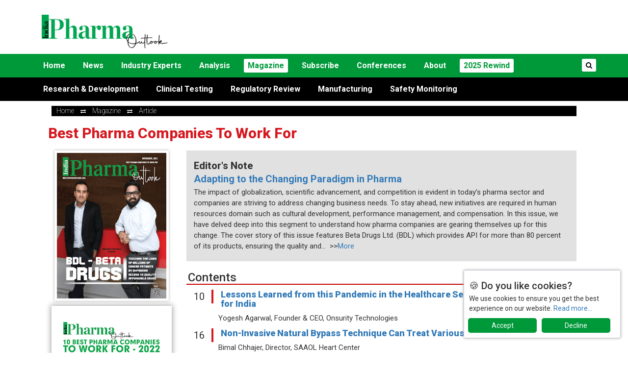

--- FILE ---
content_type: text/html; charset=utf-8
request_url: https://www.indiapharmaoutlook.com/pharma-equipment/magazine/november-2022-issue-special6-best-pharma-companies-to-work-for.html
body_size: 34443
content:
<input type=hidden name=asd value=SELECT sno,title,source,url_flag,pageno,mag_url,category FROM magazine_contents WHERE mag_sno='GUN199350302' AND category IN(1,2,3,4,5,6,7,8,9,10,11,12,13,14,15,16,17,18,19,20) ORDER BY dateadded DESC><!DOCTYPE html><html lang="en"><head><meta charset="utf-8" /> <meta name="viewport" content="width=device-width, initial-scale=1" /><link rel="shortcut icon" type="image/jpg" href="https://www.indiapharmaoutlook.com/images/ipo_favicon.jpg" /><meta http-equiv="Cache-Control" content="no-cache, no-store, must-revalidate" /><meta http-equiv="Pragma" content="no-cache" /><meta http-equiv="Expires" content="0" /><meta name="robots" content="index, follow" /> <title>Best Pharma Companies To Work For | November 2022 | Pharma Outlook</title> <meta name="Description" content="This decade promises to be a watershed moment for the Indian industry, wherein the Indian pharmaceutical sector plays a significant part in the global pharmaceutical industry...." /> <meta name="keywords" content="Best Pharma Companies To Work For | Pharma Outlook" /> <link rel="canonical" href="https://www.indiapharmaoutlook.com/pharma-equipment/magazine/november-2022-issue-special6-best-pharma-companies-to-work-for.html" /><script src="https://ajax.googleapis.com/ajax/libs/jquery/3.5.1/jquery.min.js"></script><script src="https://cdnjs.cloudflare.com/ajax/libs/popper.js/1.16.0/umd/popper.min.js"></script><link href="https://cdn.jsdelivr.net/npm/bootstrap@5.0.2/dist/css/bootstrap.min.css" rel="stylesheet" /><script src="https://cdn.jsdelivr.net/npm/bootstrap@5.0.2/dist/js/bootstrap.bundle.min.js"></script><link rel="preconnect" href="https://fonts.googleapis.com" /><link rel="preconnect" href="https://fonts.gstatic.com" crossorigin /><link href="https://fonts.googleapis.com/css2?family=Mukta:wght@200;300;400;500;600;700;800&display=swap" rel="stylesheet" /><link rel="stylesheet" type="text/css" href="https://www.indiapharmaoutlook.com/css/style_v3.css" /> <link rel="stylesheet" href="https://cdnjs.cloudflare.com/ajax/libs/font-awesome/4.7.0/css/font-awesome.min.css" /><link rel="stylesheet" type="text/css" href="https://cdn.jsdelivr.net/gh/kenwheeler/slick@1.8.1/slick/slick-theme.css" /><link rel="stylesheet" type="text/css" href="https://cdn.jsdelivr.net/npm/slick-carousel@1.8.1/slick/slick.css" /><script type="text/javascript" src="https://cdn.jsdelivr.net/npm/slick-carousel@1.8.1/slick/slick.min.js"></script><script async src="https://www.googletagmanager.com/gtag/js?id=G-T0VZ2S56SS"></script><script async src="https://pagead2.googlesyndication.com/pagead/js/adsbygoogle.js?client=ca-pub-7560790702901349" crossorigin="anonymous"></script><script> window.dataLayer = window.dataLayer || []; function gtag(){dataLayer.push(arguments);} gtag('js', new Date()); gtag('config', 'G-T0VZ2S56SS');</script><script async src="https://securepubads.g.doubleclick.net/tag/js/gpt.js"></script><script> window.googletag = window.googletag || {cmd: []}; googletag.cmd.push(function() { googletag.defineSlot('/36311522/india-pharma-outlook-top-728x90', [728, 90], 'div-gpt-ad-1693307832200-0').addService(googletag.pubads()); googletag.pubads().enableSingleRequest(); googletag.enableServices(); });</script> </head><body><script type="application/ld+json">{"@context": "https://schema.org/","@type": "WebSite","name": "India Pharma Outlook","url": "https://www.indiapharmaoutlook.com/","potentialAction": {"@type": "SearchAction","target": "https://www.indiapharmaoutlook.com/about/{search_term_string}","query-input": "required name=search_term_string"}}</script> <link rel="preconnect" href="https://fonts.googleapis.com"><link rel="preconnect" href="https://fonts.gstatic.com" crossorigin><link href="https://fonts.googleapis.com/css2?family=Roboto:ital,wght@0,100..900;1,100..900&display=swap" rel="stylesheet"><link rel="stylesheet" href="https://maxcdn.bootstrapcdn.com/bootstrap/3.4.1/css/bootstrap.min.css" /><script src="https://maxcdn.bootstrapcdn.com/bootstrap/3.4.1/js/bootstrap.min.js"></script><script type="application/ld+json">{"@context": "https://schema.org/","@type": "WebSite","name": "India Pharma Outlook","url": "https://www.indiapharmaoutlook.com/","potentialAction": {"@type": "SearchAction","target": "https://www.indiapharmaoutlook.com/about/{search_term_string}","query-input": "required name=search_term_string"}}</script><style>@media only screen and (max-width: 1024px) {.col-md-3 .items .card-body.hover14.column { width: 100% !important;}.col-md-3 .items.slick-initialized.slick-slider.slick-dotted { width: 100% !important;}.conf-page .container { width: 95% !important; max-width: 100% !important;}}@media only screen and (max-width: 991px) {.navbar-nav > li { float: left; padding: 5px 0px 5px 0px !important; vertical-align: middle;}.navbar-inverse .navbar-nav > li > a { font-size: 14px !important; font-weight: 400 !important;}}footer { padding: 10px 0 0px 0 !important;}.bottom-menu { padding: 2px 0 2px 0 !important;}@media only screen and (max-width: 1468px) { .navbar#myHeader .container { width: 1300px ! IMPORTANT; max-width: 1300px !important; }.navbar#myHeader2 .container { width: 1300px ! IMPORTANT; max-width: 1300px !important;}.news-page.section1 .container { padding: 0 0px 0 40px;}}@media only screen and (max-width: 1350px) {.news-page.section1 .container { padding: 0 !important;} body .news-page.section1 .container { max-width: 1200px !important; width: 1200px !important; padding: 0 20px 0 40px !important; } nav.navbar#myHeader2 .container { width: 1200px ! IMPORTANT; max-width: 1200px !important; } .navbar#myHeader .container { width: 1200px ! IMPORTANT; max-width: 1200px !important; }}@media only screen and (max-width: 1199px){body .news-page.section1 .container { width: 95% ! IMPORTANT; max-width: 100% ! IMPORTANT;}body .news-page.section1 .container { width: 95% ! IMPORTANT; max-width: 100% ! IMPORTANT; padding: 0 0 0 20px ! IMPORTANT;}.card-body.hover14.column { width: 100% !important;}.items.slick-initialized.slick-slider.slick-dotted { width: 100% !important;}}@media only screen and (max-width: 1024px){.items .card-body.hover14.column { width: 300px !important;}.col-md-3 .items.slick-initialized.slick-slider.slick-dotted { width: 300px ! IMPORTANT;}ul.ed-g { list-style: none; margin: 10px -20px 10px 10px !important;}.nav button#search_btn_in { padding: 4px 8px !important; line-height: 20px !important;}}@media only screen and (max-width: 991px){.navbar-nav > li { float: left; padding: 5px 3px 5px 3px;}.navbar-inverse .navbar-nav > li > a { font-size: 14px; font-weight: 400; line-height: 28px;}}@media only screen and (max-width: 520px){div#myCarousel11 img.img-responsive { width: 120px !important;}#slide_div2 .top-part .overlay1 .text-s h3 span { font-size: 16px !important; }}@media only screen and (max-width: 767px){.navbar-nav div#myOverlay { left: 10px; margin: 0 0 10px 0 !important;}.navbar-nav div#myOverlay { left: 10px; margin: 0 0 10px 0 !important;}.btn-toolbar.justify-content-end button.button { width: 130px !important;}.new-sec .small-sec .img-text h2 { -webkit-line-clamp: 5; margin: 0px; padding: 0 10px 0 10px; font-weight: 600;}.news-list .text-sec h3 a { font-size: 15px;}.new-sec .small-sec .img-text h2 { -webkit-line-clamp: 5; padding: 0 0px 0 0px !important;}.news-list .text-sec h3 { -webkit-line-clamp: 5; line-height: 18px;}.new-sec .small-sec .img-text h2 { -webkit-line-clamp: 5; margin: 0px; padding: 0 10px 0 10px;}ul.ed-g { margin: 5px 0 5px 0;}.small-sec .img-text small { font-size: 13px; font-weight: 400;}}@media only screen and (min-width:1440px){#myHeader .container { max-width: 1400px ! IMPORTANT; width: 1400px !important;}.logo .container { max-width: 1400px !important; width: 1400px ! IMPORTANT;}#myHeader2 .container { width: 1400px !important; max-width: 1400px ! IMPORTANT;}ul.nav button#search_btn_in { padding: 1px 10px 1px 10px ! IMPORTANT;}}.nav #myOverlay button { padding: 4px 0 8px 0 !important;}.nav button#search_btn_in { padding: 3px 8px !important; line-height: 22px !important;}@media only screen and (max-width: 1468px){.logo .container { max-width: 1300px !important; width: 1300px !important;}.navbar .container { width: 1300px ! IMPORTANT; max-width: 1300px !important;}.news-page .container { max-width: 1300px !important; width: 1300px !important;}}@media only screen and (max-width: 1350px){.news-page .container { max-width: 1200px !important; width: 1200px !important;}.navbar .container { width: 1200px ! IMPORTANT; max-width: 1200px !important;}body .logo .container { width: 1200px !important; max-width: 1200px !important;}.navbar .container { width: 1200px ! IMPORTANT; max-width: 1200px !important;}}@media only screen and (max-width: 1199px){body .logo .container { width: 95% !important; max-width: 100% !important;}.navbar .container { width: 95% ! IMPORTANT; max-width: 100% !important;}.news-page .container { width: 95% !important; max-width: 100% !important;}}body { font-family: "Roboto", sans-serif !important;}@media only screen and (max-width: 1100px) { .col-md-3 .items.slick-initialized.slick-slider.slick-dotted { height: auto !important; overflow: hidden; } .card .card-body { height: auto !important; width: 300px; } .col-md-3 .items.slick-initialized.slick-slider.slick-dotted { height: auto !important; overflow: hidden; width: 300px; }}.nav button#search_btn_in { padding: 5px 8px !important; line-height: 26px !important;}.overlay-content form { margin: 0 !important;}.nav #myOverlay button { padding: 8px 0 8px 0;}.navbar .col-md-4 ul.social-icons {margin: 0 0 0 0;}@media only screen and (max-width:600px){ nav.navbar.navbar-expand-sm.sticky-top.navbar-light .container {display: block;padding-bottom: 10px;} nav.navbar.navbar-expand-sm.sticky-top.navbar-light .social-menu {display: none;}}ul.nav.navbar-nav.navbar-right button.btn.btn-info.btn-lg { border-radius: 0px;background: #000;}i.fa.fa-search {font-size: 14px;line-height: 16px; color:#000;}.logo-img img.img-responsive {width: 260px; margin: 10px 0 10px 0;}nav.navbar.navbar-inverse {border:none;border-radius:0px;background:#00993a;margin:0;padding:5px 0;z-index:9999;}.navbar-inverse .navbar-nav > li > a {white-space:nowrap; color:#fff; font-weight:700; display: block;line-height: 28px;height: 28px;padding: 0 8px;transition: all 0.15s ease-in-out;border-radius: 3px;font-size: 16px;}li.active a {background: #fff !important; color: #00993a !important;}.navbar-nav > li {float: left; padding: 5px 10px 5px 10px; vertical-align: middle;}.openBtn {background: #ffffff; border: none; padding: 0px 8px;font-size: 16px;cursor: pointer;border-radius: 3px;line-height: 26px;}.navbar {position: relative;min-height: auto !IMPORTANT;max-height: 50px;}.openBtn:hover {background: #bbb;}@media only screen and (max-width: 575px) { .logo img.img-fluid {width:260px !important;}}@media only screen and (max-width:767px){ .navbar-collapse.in {overflow-y: auto;display: block !important;} .navbar-nav > li {float: left;padding: 5px 10px 5px 10px;vertical-align: middle;width: 100%;} div#myNavbar {z-index: 9999;background: #19a23a;margin: -5px 0 0 0;}}.navbar-nav .dropdown-menu {position:absolute;}.navbar-nav {flex-direction:row;}.navbar-inverse .navbar-nav > li > a:focus, .navbar-inverse .navbar-nav > li > a:hover {color: #ffffff;background-color: #94949452;}.navbar-inverse .navbar-nav > .open > a, .navbar-inverse .navbar-nav > .open > a:focus, .navbar-inverse .navbar-nav > .open > a:hover {color: #fff;background-color: #08080842;}.navbar {position: relative;min-height: auto !IMPORTANT;max-height: 50px;}.navbar-nav > li {float: left; padding: 5px 10px 5px 10px; vertical-align: middle;}nav.navbar.navbar-inverse {border:none;border-radius:0px;background:#00993a;margin:0;padding:5px 0;z-index:9999;}.navbar-inverse .navbar-nav > li > a {white-space:nowrap; color:#fff; font-weight:700; display: block;line-height: 28px;height: 28px;padding: 0 8px;transition: all 0.15s ease-in-out;border-radius: 3px;font-size: 16px;}ul.nav.navbar-nav.navbar-right button.btn.btn-info.btn-lg { border-radius: 0px;background: #000;}@media (min-width: 768px) { div.logo .container .col-md-12 {display: flex;} div.container #myNavbar {display:block;} div.container .navbar-header {display:none;} .navbar-right {float: right !important;margin-right: -15px;}}.overlay {height: auto;width: 250px;display: none;position: absolute;z-index: 99;top: 4px;right: 0px;border: 5px solid #e2e2e2;border-radius: 5px;margin-top:-6px;}.overlay .closebtn {position: absolute;top: -5px;right: -5px;font-size: 20px;cursor: pointer;color: black;background: #dfdcdc;padding: 5px 14px 5px 14px;line-height: 30px;font-weight: 900;border-radius: 5px;}.overlay-content {position: relative;top: 46%;text-align: center;margin-top: 30px;margin: auto;}.overlay input[type="text"] {padding: 6px;font-size: 14px;border: none;float: left;width: 70%;background: white;}.overlay button {float: left;width: 17%;padding: 6px;background: #e0e0e0;font-size: 14px;border: none;cursor: pointer;}@media only screen and (max-width:600px) { div.col-md-8 .banner {display:none;}}nav#myHeader2 {background: #000;}div#myNavbar2 li.active a {color: #000 !important;}nav#myHeader {z-index: 99999;}nav#myHeader2 div#myNavbar2 {background: #000;}nav#myHeader2 button.navbar-toggle {margin: 5px 13px 5px 0px;}@media only screen and (max-width: 991px){ .header .container {width: 100% ! IMPORTANT;} .navbar-header {width: 100%;padding: 0 !important;margin: 0 !important;}}.logo img.img-fluid{height:70px;}</style><div class="logo" style="height:100px;"> <div class="container" style="margin:10px auto;"><div class="col-md-12"> <div class="col-md-4"><div class="logo"> <h1><a href="https://www.indiapharmaoutlook.com/"> <img src="/images/indiapharmaoutlook.png" class="img-fluid" alt="IPO Logo"/> </a> </h1> </div></div> <div class="col-md-8"><div class="banner"> <script async src="https://pagead2.googlesyndication.com/pagead/js/adsbygoogle.js?client=ca-pub-7560790702901349" crossorigin="anonymous"></script>  <ins class="adsbygoogle" style="display:inline-block;width:728px;height:90px" data-ad-client="ca-pub-7560790702901349" data-ad-slot="5730559271"></ins> <script> (adsbygoogle = window.adsbygoogle || []).push({}); </script> </div> </div></div> </div></div></div> <nav class="navbar navbar-inverse header" id="myHeader"> <div class="container"> <div class="navbar-header"> <button type="button" class="navbar-toggle" data-toggle="collapse" data-target="#myNavbar"> <span class="icon-bar"></span> <span class="icon-bar"></span> <span class="icon-bar"></span> </button> </div> <div class="collapse navbar-collapse" id="myNavbar"> <ul class="nav navbar-nav"> <li ><a href="https://www.indiapharmaoutlook.com/">Home</a></li> <li ><a href="https://www.indiapharmaoutlook.com/news/">News</a></li> <li ><a href="https://www.indiapharmaoutlook.com/industry-experts/">Industry Experts</a></li> <li ><a href="https://www.indiapharmaoutlook.com/in-depth/">Analysis</a></li>  <li class="active" ><a href="https://www.indiapharmaoutlook.com/magazines/">Magazine</a></li> <li ><a href="https://www.indiapharmaoutlook.com/subscribe/">Subscribe</a></li> <li ><a href="https://www.indiapharmaoutlook.com/conferences.html">Conferences</a></li> <li ><a href="https://www.indiapharmaoutlook.com/about/">About</a></li> <li class="active"><a href="https://www.indiapharmaoutlook.com/2025-rewind/">2025 Rewind</a></li> </ul> <ul class="nav navbar-nav navbar-right"> <li> <div id="myOverlay" class="overlay" style="display:none;"> <span class="closebtn" onclick="closeSearch()" title="Close Overlay">×</span> <div class="overlay-content"> <form action="https://www.indiapharmaoutlook.com/ipo_search_new.php" method="post"> <input type="text" id="search" placeholder="Search.." name="search" /> <button type="submit" onclick="return search_in();"><i class="fa fa-search"></i></button> </form> </div> </div> <button class="openBtn" id="search_btn_in" onclick="openSearch()" style="display:block;"><i class="fa fa-search"></i></button> </li> </ul> </div> </div> <script type="text/javascript"> window.onscroll = function () { myFunction(); }; var header = document.getElementById("myHeader"); var sticky = header.offsetTop; function myFunction() { if (window.pageYOffset > sticky) { header.classList.add("sticky"); } else { header.classList.remove("sticky"); } }</script> </nav> <script type="text/javascript"> function openSearch() { document.getElementById("myOverlay").style.display = "block"; document.getElementById("search_btn_in").style.display = "none"; document.getElementById("search").focus(); } function closeSearch() { document.getElementById("myOverlay").style.display = "none"; document.getElementById("search_btn_in").style.display = "block"; }</script><script type="text/javascript"> function search_in() { var search = $("#search").val(); if(search == '') { alert("Please enter a keyword to search!!!"); $("#search").focus(); return false; } else { search = search.replace(/ /g, "+"); window.location.href ="https://www.indiapharmaoutlook.com/ipo_search_new.php?search="+search; } }</script> <nav class="navbar navbar-inverse header" id="myHeader2"> <div class="container"> <div class="navbar-header"> <button type="button" class="navbar-toggle" data-toggle="collapse" data-target="#myNavbar2"> <span class="icon-bar"></span> <span class="icon-bar"></span> <span class="icon-bar"></span> </button> </div> <div class="collapse navbar-collapse" id="myNavbar2"> <ul class="nav navbar-nav"> <li > <a href="/research-development/">Research & Development</a> </li> <li > <a href="/clinical-testing/">Clinical Testing</a> </li> <li > <a href="/regulatory-review/">Regulatory Review</a> </li> <li > <a href="/manufacturing/">Manufacturing</a> </li> <li > <a href="/safety-monitoring/">Safety Monitoring</a> </li> </ul> </div> </div> </nav> <!DOCTYPE html><html><link rel="stylesheet" type="text/css" href="https://www.indiapharmaoutlook.com/css/magazine-sections.css" /><style>.contents-col2 > a >h3 {margin-top: -0.1px;}.ipo-new-s .new-sec.new-p {height:auto !important; overflow:hidden;}.ipo-new-s .new-sec.new-p .row .ed-g li #demo14 .img-sec {padding-right:5px;}.magazine-c h3 {margin-left:5px;}.col-md-3 .mag-logo.auto-slide {text-align:center; padding:10px 0; box-shadow:0px 0px 10px 2px rgb(173 173 173);}.col-md-3 .mag-logo.auto-slide img:hover {transform: scale(1.1); transition:0.5s ease;}div.heading{margin-top: 10%;}</style><div class="news-des section1"><div class="container"> <div class="navigation-link"> <ul> <li><a href="/" class="cool-link">Home</a></li> <li><i class="fa fa-exchange"></i></li> <li><a href="https://www.indiapharmaoutlook.com/magazines/" class="cool-link">Magazine</a></li> <li><i class="fa fa-exchange"></i></li> <li><a class="cool-link">Article</a></li> </ul> </div> <div class="ipo-new-s"><div class="row"> <div class="news-4-t"><h2>Best Pharma Companies To Work For</h2></div>  <div class="col-md-3"> <div class="card-body hover14 column"><a href="https://www.indiapharmaoutlook.com/digital-magazine/best-pharma-companies-to-work-for-november-2022/" tabindex="-1" target="_blank"><figure> <img class="logo img-fluid" src="https://www.indiapharmaoutlook.com/uploaded_images/mag_cover/pr5rc300x400-1.jpg" /> </figure></a></div> <div class="mag-logo auto-slide"><a href="https://www.indiapharmaoutlook.com/pharma-equipment/ranking/pharma-companies-to-work-for-2022-rid-20.html"> <img src="https://www.indiapharmaoutlook.com/uploaded_images/rank_images/2oftm215x115-1.jpg" title="10 Best Pharma Companies To Work For - 2022" alt="10 Best Pharma Companies To Work For - 2022"> </a></div> <div class="heading"><h2><span>Other Issues</span></h2></div> <div class="new-sec new-p"><div class="row small-sec sn9"><ul class="ed-g"> <li><div class="box-sec" id="demo14"><div class="img-sec hover14 column"> <a href="https://www.indiapharmaoutlook.com/pharma-equipment/magazine/december-2022-issue-special7-pharmaceutical-special.html"><figure> <img src="https://www.indiapharmaoutlook.com/uploaded_images/mag_cover/qcwcd300x400-1.jpg" class="img-fluid" /> </figure></a> <div class="img-text"> <h2>December - 2022</h2> <p><a href="https://www.indiapharmaoutlook.com/pharma-equipment/magazine/december-2022-issue-special7-pharmaceutical-special.html">Pharmaceutical Special</a></p> <p class='cont'><a href="https://www.indiapharmaoutlook.com/pharma-equipment/magazine/december-2022-issue-special7-pharmaceutical-special.html">Contents</a></p> </div> </div></div></li> <li><div class="box-sec" id="demo14"><div class="img-sec hover14 column"> <a href="https://www.indiapharmaoutlook.com/pharma-equipment/magazine/november-2022-issue-special5-pharmaceutical-startups.html"><figure> <img src="https://www.indiapharmaoutlook.com/uploaded_images/mag_cover/uosa2300x400-1.jpg" class="img-fluid" /> </figure></a> <div class="img-text"> <h2>November - 2022</h2> <p><a href="https://www.indiapharmaoutlook.com/pharma-equipment/magazine/november-2022-issue-special5-pharmaceutical-startups.html">Pharmaceutical Startups</a></p> <p class='cont'><a href="https://www.indiapharmaoutlook.com/pharma-equipment/magazine/november-2022-issue-special5-pharmaceutical-startups.html">Contents</a></p> </div> </div></div></li> </ul></div></div> </div>  <div class="col-md-9"><div class="news-part"><div class="row"><div class="" id="demo14"><div class="magazine-s-n"> <div class="mag-s">  <div class="mag-t-n"> <h3>Editor's Note</h3> <h4><a href="https://www.indiapharmaoutlook.com/pharma-equipment/editors-note/adapting-to-the-changing-paradigm-in-pharma-eid-12.html">Adapting to the Changing Paradigm in Pharma</a></h4> <p><p>The impact of globalization, scientific advancement, and competition is evident in today&rsquo;s pharma sector and companies are striving to address changing business needs. To stay ahead, new initiatives are required in human resources domain such as cultural development, performance management, and compensation. In this issue, we have delved deep into this segment to understand how pharma companies are gearing themselves up for this change. The cover story of this issue features Beta Drugs Ltd. (BDL) which provides API for more than 80 percent of its products, ensuring the quality and...&nbsp;&nbsp;>><span><a href="https://www.indiapharmaoutlook.com/pharma-equipment/editors-note/adapting-to-the-changing-paradigm-in-pharma-eid-12.html" class="new-m">More</a></span></p> </div> </div> <div class="magazine-c"> <div class="full-width"><ul class="contents-ul"> </ul></div> </div> <div class="magazine-c"> <h3>Contents</h3> <div class="full-width"><ul class="contents-ul"> <li> <div class="contents-col1">10</div> <div class="contents-col2"> <a href="https://www.indiapharmaoutlook.com/industry-experts/lessons-learned-from-this-pandemic-in-the-healthcare-sector-the-roadmap-ahead-for-india-nwid-171.html" target="_blank"><h3 style="padding: 0px 0 0px;">Lessons Learned from this Pandemic in the Healthcare Sector & the Roadmap Ahead for India</h3></a> <p style="margin: 4px 0;">Yogesh Agarwal, Founder & CEO, Onsurity Technologies</p> </div> </li> <li> <div class="contents-col1">16</div> <div class="contents-col2"> <a href="https://www.indiapharmaoutlook.com/industry-experts/noninvasive-natural-bypass-technique-can-treat-various-heart-conditions-nwid-555.html" target="_blank"><h3 style="padding: 0px 0 0px;">Non-Invasive Natural Bypass Technique Can Treat Various Heart Conditions</h3></a> <p style="margin: 4px 0;">Bimal Chhajer, Director, SAAOL Heart Center</p> </div> </li> <li> <div class="contents-col1">18</div> <div class="contents-col2"> <a href="https://www.indiapharmaoutlook.com/news/three-crucial-benefits-of-leveraging-realworld-evidence-in-pharma-nwid-560.html" target="_blank"><h3 style="padding: 0px 0 0px;">Three Crucial Benefits of Leveraging Real- World Evidence in Pharma</h3></a> <p style="margin: 4px 0;">Abhrasnata Das</p> </div> </li> <li> <div class="contents-col1">24</div> <div class="contents-col2"> <a href="https://www.indiapharmaoutlook.com/industry-experts/understanding-precision-oncology-targeted-therapies-for-cancer-patients-nwid-554.html" target="_blank"><h3 style="padding: 0px 0 0px;">Understanding Precision Oncology & Targeted Therapies for Cancer Patients</h3></a> <p style="margin: 4px 0;">Kshitij Rishi, Co-Founder & COO, 4basecare</p> </div> </li> <li> <div class="contents-col1">30</div> <div class="contents-col2"> <a href="https://www.indiapharmaoutlook.com/news/indian-pharmaceutical-industry-its-global-impact-nwid-594.html" target="_blank"><h3 style="padding: 0px 0 0px;">Indian Pharmaceutical Industry & Its Global Impact</h3></a> <p style="margin: 4px 0;">Dr. R. B. Smarta, Managing Director, Interlink Marketing Consulting</p> </div> </li> <li> <div class="contents-col1">32</div> <div class="contents-col2"> <a href="https://www.indiapharmaoutlook.com/industry-experts/the-sunshine-sector-preventive-healthcare-nutrition-nwid-508.html" target="_blank"><h3 style="padding: 0px 0 0px;">The Sunshine Sector: Preventive Healthcare & Nutrition</h3></a> <p style="margin: 4px 0;">Vinay Jain, Chief Operating Officer, Onelife Nutriscience</p> </div> </li> <li> <div class="contents-col1">34</div> <div class="contents-col2"> <a href="https://www.indiapharmaoutlook.com/industry-experts/healthcare-information-security-aspects-nwid-178.html" target="_blank"><h3 style="padding: 0px 0 0px;">HealthCare - Information Security Aspects</h3></a> <p style="margin: 4px 0;">Sourabh Tiwari, CIO, Meril Group of Companies</p> </div> </li> </ul></div> </div> </div></div></div></div> <script async src="https://pagead2.googlesyndication.com/pagead/js/adsbygoogle.js?client=ca-pub-7560790702901349" crossorigin="anonymous"></script> <div class="ad-wrapper" id="ad-container"> <ins class="adsbygoogle" style="display:block" data-ad-format="fluid" data-ad-layout-key="-fy-40+au-bl-6w" data-ad-client="ca-pub-7560790702901349" data-ad-slot="8510905598"></ins> </div> <script> (adsbygoogle = window.adsbygoogle || []).push({}); </script> </div> </div></div></div></div> <script> var myIndex = 0; carousel(); function carousel(){ var i; var x = document.getElementsByClassName("auto-slide"); for (i = 0; i < x.length; i++) { x[i].style.display = "none"; } myIndex++; if (myIndex > x.length) {myIndex = 1} x[myIndex-1].style.display = "block"; setTimeout(carousel, 4000); }</script> <style>img.fa.fa-twitter:hover { transform: scale(1.2); transition: .3s ease-in-out;}.social-menu i.fa.fa-facebook { border-radius: 50px;}.social-icons img.fa.fa-twitter { border-radius: 50px !important;}.social-icons i.fa.fa-linkedin { border-radius: 50px;}.social-icons i.fa.fa-instagram { border-radius: 50px;}footer ul.social-icons { margin: 0 0 5px 0;}footer { padding: 10px 0 10px 0;}</style><footer style="height: auto !important;"> <div class="container"> <div class="row"> <div class="social-menu"> <ul class="social-icons"> <li> <a class="facebook" href="https://www.facebook.com/indiaPharmaOutlook/" target="_blank"><i class="fa fa-facebook"></i></a> </li> <li> <a class="twitter" href="https://x.com/pharma_outlook" target="_blank"><img class="fa fa-twitter" src="https://www.indiapharmaoutlook.com/images/twitter.png" style="color:#fff; font-size:14px; background:#00acee; width:30px; height:30px; border-radius:5px;box-shadow: 0px 0px 10px 2px rgb(60 60 60);"></a> </li> <li> <a class="linkedin" href="https://www.linkedin.com/company/india-pharma-outlook/" target="_blank"><i class="fa fa-linkedin"></i></a> </li> <li> <a class="instagram" href="https://www.instagram.com/indiapharmaoutlook/" target="_blank"><i class="fa fa-instagram"></i></a> </li> </ul> </div> <div class="footer-menu"> <ul class="new"> <li><a href="/terms-and-condition/" class="cool-link">Terms & Conditions</a></li> <li><a href="/privacy-policy/" class="cool-link">Privacy Policy</a></li> </ul> </div> </div> </div></footer><div class="bottom-menu"> <div class="container"> <div class="row"> <p>© 2026 India Pharma Outlook. All Rights Reserved.</p> </div> </div></div> <a href="#" id="scroll" style="display: none;"><span></span></a><style>.cookie-alert {position: fixed;bottom: 30px;right: 15px;width: 320px;margin: 0 !important;z-index: 9999999999999999;opacity: 0;transform: translateY(100%);transition: all 500ms ease-out;}.card-title {font-size: 20px;}.card-text {font-size: 14px;}.btn-toolbar.justify-content-end a.btn {background: #00993a;font-size: 14px;}.btn-toolbar.justify-content-end button.button {background: #00993a;font-size: 14px;width: 140px;height: 30px;border-radius:5px;}.btn-toolbar.justify-content-end a.btn {background: #00993a;}.btn-toolbar.justify-content-end button.buttton {background: #00993a;}.cookie-alert.show {opacity: 1;transform: translateY(0%);transition-delay: 1000ms;}a.btn.btn-link {color: #fff ! IMPORTANT;border: none ! IMPORTANT;margin: 0 10px 0 0;}button.button {color: #fff ! IMPORTANT;border: none ! IMPORTANT;margin: 0 10px 0 0;}a.btn.btn-primary.accept-cookies {border: none !important;}#acceptbtn {background-color: #00993a;}</style> <div class="card cookie-alert" id="wrapper"><div class="card-body"> <h5 class="card-title">&#x1F36A; Do you like cookies?</h5> <p class="card-text">We use cookies to ensure you get the best experience on our website. <a href="https://www.indiapharmaoutlook.com/cookies-policy/"> Read more...</a></p></p> <div class="btn-toolbar justify-content-end"> <button class="button " id="acceptBtn">Accept</button> <button class="button " id="declineBtn">Decline</button> </div> </div></div><script> const cookieBox = document.querySelector("#wrapper"), buttons = document.querySelectorAll(".button"); const executeCodes = () => { if (document.cookie.includes("IPO")) return; cookieBox.classList.add("show"); buttons.forEach((button) => { button.addEventListener("click", () => { cookieBox.classList.remove("show"); if (button.id == "acceptBtn") { document.cookie = "cookieBy=IPO; max-age=" + 60 * 60 * 24 + "; path=/"; } }); }); };window.addEventListener("load", executeCodes);</script><script>$(document).ready(function(){ $(window).scroll(function(){ if ($(this).scrollTop() > 100) { $('#scroll').fadeIn(); } else { $('#scroll').fadeOut(); } }); $('#scroll').click(function(){ $("html, body").animate({ scrollTop: 0 }, 1000); return false; });});</script><script>function checkIframeContentAndRemoveParent(iframe) { try { const iframeDocument = iframe.contentDocument || iframe.contentWindow.document; if (!iframeDocument.body || iframeDocument.body.children.length === 0 || iframeDocument.body.innerHTML.trim() === '') { /*console.log(''+iframeDocument.body.children.length+" - "+iframeDocument.body.innerHTML.trim()+"-"+iframeDocument.body ); *//* Remove the grandparent div if iframe's body is empty or has no child elements*/ iframe.closest('.google-auto-placed').remove(); } } catch (e) { /*console.log(''+iframe.contentWindow.length);*/ /* Handle cross-origin access errors by checking the iframe size*/ if (iframe.contentWindow.length === 0) { /*console.log(''+iframe.contentWindow.length);*/ /* Remove the grandparent div if it appears to be empty*/ iframe.closest('.google-auto-placed').remove(); } else { /*console.log('Cross-origin iframe cannot be accessed, but appears to have content.');*/ } } } function observeIframes() { const iframes = document.querySelectorAll('.google-auto-placed iframe'); iframes.forEach(iframe => { /* Use MutationObserver to monitor changes to the iframe*/ const observer = new MutationObserver(() => { checkIframeContentAndRemoveParent(iframe); }); observer.observe(iframe, { attributes: true, childList: true, subtree: true }); /* Also check immediately in case the content is already empty*/ checkIframeContentAndRemoveParent(iframe); }); } /* Initial check after the page has fully loaded*/ window.onload = function() { setTimeout(observeIframes, 2000); /* Delay to allow ad loading*/ }; /* Periodic check to ensure any late-loaded iframes are handled*/ setInterval(observeIframes, 5000); </script><script> function checkInsContentAndRemoveParent(iframe) { try { const iframeDocument = iframe.contentDocument || iframe.contentWindow.document; if (!iframeDocument.body || iframeDocument.body.children.length === 0 || iframeDocument.body.innerHTML.trim() === '') { iframe.closest('.adsbygoogle').remove(); } } catch (e) { if (iframe.contentWindow.length === 0) { iframe.closest('.adsbygoogle').remove(); } else { } } } function observeIns() { const iframes = document.querySelectorAll('.adsbygoogle iframe'); iframes.forEach(iframe => { const observer = new MutationObserver(() => { checkInsContentAndRemoveParent(iframe); }); observer.observe(iframe, { attributes: true, childList: true, subtree: true }); checkInsContentAndRemoveParent(iframe); }); } window.onload = function() { setTimeout(observeIns, 8000); }; setInterval(observeIns, 5000);</script></body><script>$(document).ready(function(){ $('.customer-logos').slick({ slidesToShow: 4, slidesToScroll: 1, autoplay: true, autoplaySpeed: 8000, arrows: true, dots: false, pauseOnHover: true, responsive: [{ breakpoint: 768, settings: { slidesToShow: 2 } }, { breakpoint: 520, settings: { slidesToShow: 1 } }] });});</script><script>$(document).ready(function () { $(".items").slick({ dots: true, infinite: true, speed: 800, autoplay: true, autoplaySpeed: 8000, slidesToShow: 1, slidesToScroll: 1, responsive: [ { breakpoint: 1024, settings: { slidesToShow: 1, slidesToScroll: 1, infinite: true, dots: true, }, }, { breakpoint: 600, settings: { slidesToShow: 1, slidesToScroll: 1, }, }, { breakpoint: 480, settings: { slidesToShow: 1, slidesToScroll: 1, }, }, ], });});</script> <script>$(document).ready(function(){ $('.customer-logos').slick({ slidesToShow: 4, slidesToScroll: 1, autoplay: true, autoplaySpeed: 8000, arrows: true, dots: false, pauseOnHover: true, responsive: [{ breakpoint: 768, settings: { slidesToShow: 2 } }, { breakpoint: 520, settings: { slidesToShow: 1 } }] });});</script><script>$(document).ready(function () { $(".items").slick({ dots: true, infinite: true, speed: 800, autoplay: true, autoplaySpeed: 8000, slidesToShow: 1, slidesToScroll: 1, responsive: [ { breakpoint: 1024, settings: { slidesToShow: 1, slidesToScroll: 1, infinite: true, dots: true, }, }, { breakpoint: 600, settings: { slidesToShow: 1, slidesToScroll: 1, }, }, { breakpoint: 480, settings: { slidesToShow: 1, slidesToScroll: 1, }, }, ], });});</script> </html>                

--- FILE ---
content_type: text/html; charset=utf-8
request_url: https://www.google.com/recaptcha/api2/aframe
body_size: 267
content:
<!DOCTYPE HTML><html><head><meta http-equiv="content-type" content="text/html; charset=UTF-8"></head><body><script nonce="yIMGoIU4Zj5X2MK9ydh-tA">/** Anti-fraud and anti-abuse applications only. See google.com/recaptcha */ try{var clients={'sodar':'https://pagead2.googlesyndication.com/pagead/sodar?'};window.addEventListener("message",function(a){try{if(a.source===window.parent){var b=JSON.parse(a.data);var c=clients[b['id']];if(c){var d=document.createElement('img');d.src=c+b['params']+'&rc='+(localStorage.getItem("rc::a")?sessionStorage.getItem("rc::b"):"");window.document.body.appendChild(d);sessionStorage.setItem("rc::e",parseInt(sessionStorage.getItem("rc::e")||0)+1);localStorage.setItem("rc::h",'1769808882090');}}}catch(b){}});window.parent.postMessage("_grecaptcha_ready", "*");}catch(b){}</script></body></html>

--- FILE ---
content_type: text/css
request_url: https://www.indiapharmaoutlook.com/css/style_v3.css
body_size: 45925
content:
body {font-family: 'Mukta', sans-serif;background: #fff;           }

@media only screen and (min-width: 1470px){ .bg-sec {height: 450px;overflow: hidden;} .section2 .col-md-8 .col-md-6 .content-small {margin: 0px 0 6px 0 !important;} .section2 .row .col-md-8 div#demo14 {min-height: 420px;} .new-padding div#demo14 {min-height: 85px !important;margin: 0 0 0px 0;} .new-sec {height: 450px !important;} .new-sec .heading.heading-new.float-right {margin: 0px 0 0 0 !important;} .for-height .sn1 {height: 410px;} .sn6 img.img-fluid {height: auto !important;} .for-height .new-sn .img-sec .img-text h2 {font-size:16px !important;font-weight:700 !important;line-height:24px !important;} .sn12 {height: 410px;} .sn12 .img-text p {line-height: 24px;} .sn7 .col-md-7 .text-sec {margin: 0 0 8px 0 !important;} }
@media only screen and (max-width: 1469px){ body .container {width: 1200px !important;max-width: 1200px !important;} .items.slick-initialized.slick-slider.slick-dotted {height: 360px !important;overflow: hidden;} .img-text p {-webkit-line-clamp: 4 !important;}  .new-sec .heading.heading-new.float-right {margin: -10px 0 0 0;} .new-sec2 .col-md-4 .img-text p {-webkit-line-clamp: 4 !important;font-size: 15px !important;} .section3 {margin: 0 0 0px 0 !important;} }
@media only screen and (max-width: 1300px){ body .container {width: 1030px !important;} }
.logo {text-align: left;}
ul.social-icons {text-align: right;}
.logo img.img-fluid {width: 260px;text-align: center;margin: auto;}
.header.py-5 {padding: 5px 0 5px 0 !important;background: #fff;}
.search-box{width: 100%;position: relative;display: flex;}
.search-input {padding: 0 10px;border: 1px solid #0049ce;border-radius: 0px;border-right: none;outline: none;font-size: 14px;color: #fff;background: #0049ce;border-right: 1px solid #fff;}
.search-button {text-align: center;height: 35px;width: 40px;outline: none;cursor: pointer;border: none;border-radius: 0px;border-left: none;background: none;font-size: 15px;background: #0049ce;}
i.fa.fa-search {color: #fff;}
input.search-input::placeholder {color: #fff;font-family: 'Mukta', sans-serif;}
nav.navbar.navbar-expand-sm.sticky-top.navbar-light {background: #000;padding: 0;-webkit-box-shadow: -1px 16px 23px -13px rgb(140 140 140);-moz-box-shadow: -1px 16px 23px -13px rgba(140,140,140,1);box-shadow: -1px 16px 6px -15px rgb(140 140 140);}
ul.navbar-nav.ml-auto a.nav-link {padding: 0 0 0 0;}
.navbar-light .navbar-nav .nav-link {color: rgb(255 255 255);}
.navbar-light .navbar-nav .active>.nav-link, .navbar-light .navbar-nav .nav-link.active, 
.navbar-light .navbar-nav .nav-link.show, .navbar-light .navbar-nav .show>.nav-link {color: rgb(214 24 31);}
.navbar-light .navbar-nav .nav-link:focus, .navbar-light .navbar-nav .nav-link:hover {color: rgb(255 187 189);}
/******** section1 *********/
.img-text h2 {font-family: 'Mukta', sans-serif;font-size: 20px;color: #000;display: -webkit-box;-webkit-box-orient: vertical;-webkit-line-clamp: 2;overflow: hidden;text-overflow: ellipsis;white-space: normal;line-height: 30px;font-weight: 900;margin: 0;}
a {color: #0049ce;text-decoration: none;}
a:hover {color: #0049ce;text-decoration: none;}
.box-sec {position: relative;}
.img-sec {position: relative;}
.img-text {position: unset;padding: 10px 5px 10px 5px;background: #ffffffbf;}
.section1 small {font-weight: bold;}
.small-content .img-text {padding: 10px;position: unset;}
.small-content {margin: 20px 0 0px 0;}
.small-content img.img-fluid {height: 170px;width: 100%;}
.small-content .img-text h2 {font-size: 16px;line-height: 20px;font-weight: 900;}
.content-part {margin: 10px 0 10px 0;}
.box-sec {border: 1px solid #e0e0e0;padding: 10px 10px 10px 10px;-webkit-box-shadow: 0px 0px 10px 2px rgb(173 173 173);-moz-box-shadow: 0px 0px 10px 2px rgba(173,173,173,1);box-shadow: 0px 0px 10px 2px rgb(205 205 205);background: #fff;}
.column::after {content: '';clear: both;display: block;}
.column div:first-child {margin-left: 0;}
.column div span {position: absolute;bottom: -20px;left: 0;z-index: -1;display: block;width: 300px;margin: 0;padding: 0;color: #444;font-size: 18px;text-decoration: none;text-align: center;-webkit-transition: .3s ease-in-out;transition: .3s ease-in-out;opacity: 0;}
figure {width: 100%;height: auto;margin: 0;padding: 0;background: #fff;overflow: hidden;}
.section1 small {font-size: 14px;line-height: 30px;}
.card {position: relative;display: flex;width: 100px;flex-direction: column;min-width: 0;word-wrap: break-word;background-color: #fff;background-clip: border-box;border: 1px solid #d2d2dc;-webkit-box-shadow: 0px 0px 5px 0px rgb(249, 249, 250);-moz-box-shadow: 0px 0px 5px 0px rgba(212, 182, 212, 1);box-shadow: 0px 0px 5px 0px rgb(161, 163, 164)}
.card .card-body {padding: 10px 10px 10px 10px !important;border-radius: 0px;}
.card-body {flex: 1 1 auto;padding: 1.25rem}
.items {width: 100%;margin: 0px auto;}
.slick-slide img.logo.img-fluid {width: 100% !important;}
.heading h2 span {font-size: 18px;text-transform: capitalize;color: #0049ce;font-weight: 700;padding: 0px 10px;line-height: 16px;border-left: 10px solid #d6181f;}
.img-text p {margin: 0px 0 5px 0;color: #000;font-family: 'Mukta', sans-serif;font-size: 15px;font-weight: 500;display: -webkit-box;-webkit-box-orient: vertical;-webkit-line-clamp: 4;overflow: hidden;text-overflow: ellipsis;white-space: normal;line-height: 20px;}
.slick-slide img.logo.img-fluid {width: 100% !important;height: auto !important;}
.section1 ul.slick-dots {display: none !important;}
.items.slick-initialized.slick-slider.slick-dotted {margin: 0 0 0 0;-webkit-box-shadow: 0px 0px 10px 2px rgb(173 173 173);-moz-box-shadow: 0px 0px 10px 2px rgba(173,173,173,1);box-shadow: 0px 0px 10px 2px rgb(173 173 173);}
.slick-prev:before, .slick-next:before {font-size: 30px !important;opacity: 1.75 !important;color: #0049ce !important;}
.slick-prev {left: 0px !important;z-index: 99 !important;}
.slick-next {right: 10px !important;z-index: 999 !important;}
.section1 .col-md-9 .col-md-4 div#demo14 {height: 410px;overflow: hidden;}
.items.slick-initialized.slick-slider.slick-dotted {height: 410px;overflow: hidden;}
.container {width: 1350px !important;max-width: 1350px !important;}
.section1 .text-sec {position: absolute;bottom: 0;background: #ffffff;left: 0;right: 0;border-left: 10px solid #d6181f;border-right: 10px solid #d6181f;padding: 10px;opacity: 0;z-index: 99999999;-webkit-transition: .3s ease-in-out;transition: .3s ease-in-out;}
.text-sec h3 {  display: -webkit-box;-webkit-box-orient: vertical;overflow: hidden;text-overflow: ellipsis;white-space: normal;font-size: 16px;color: #000;font-weight: 500;line-height: 23px;margin: 0;}
.card-body.hover14.column:hover .text-sec {opacity: 1 !important;-webkit-transition: .3s ease-in-out;transition: .3s ease-in-out;}
.section2 {margin: 20px 0;}
.section2 .col-md-8 .col-md-6 .content-small{background:#fff;padding:6px 0px;margin:0px;border:1px solid #e1e1e1;}
.bg-sec .col-md-6 .img-text h2 {font-size: 18px;line-height: 24px;}
.section2 .col-md-8 .col-md-7 .text-sec h3 a {font-size: 16px;color: #000;font-weight: 700;line-height: 16px;}
.section2 .col-md-8 .col-md-7 .text-sec h3 {line-height: 18px;-webkit-line-clamp: 2;}
.section2 .col-md-8 .col-md-6 .col-md-5 .img-small img.img-fluid {height: 75px;border-right: 5px solid #d6181f;width: 100%;}
.section2 .col-md-8 .col-md-6 .col-md-7 {padding: 0 10px 0 0px;}
.section2 .row .col-md-8 div#demo14 {height: 370px;box-shadow: NONE;}
.small-part div#demo14 {height: auto !important;}   
.heading-new button {background: #ffffff;border: none;border-left: 10px solid #d6181f;color: #000;font-family: 'Mukta', sans-serif;font-size: 15px;font-weight: 700;padding: 5px 20px 5px 10px;line-height: 20px;margin: 8px 0 0 0;}
i.fa.fa-arrow-right {margin: 0 0 0 5px;font-size: 11px;}
.heading-new {display: flex;}
.heading-new h2 {width: 100%;}
.section4 .new-sec4 {margin: 0 0 10px 10px;width: 98%;}
.new-sec5 {margin: 0 0 10px 0;}
.section3 .new-sec2 .row .col-md-4 {margin: 0 0 10px 0;}
.section3 .new-sec3 .info {margin: 0 0 20px 0;}
small {font-weight: 600;}
.new-sec .small-sec div#demo14 {padding: 0 0 0 0;margin: 0 0 10px 0;box-shadow: none;border: none;}
.new-sec .small-sec .img-text h2 {font-size:16px !important;line-height: 20px;-webkit-line-clamp:2;margin:0px;}
.new-sec {background: #fff;-webkit-box-shadow: 0px 0px 10px 2px rgb(173 173 173);padding: 10px;height: 426px;-moz-box-shadow: 0px 0px 10px 2px rgba(173,173,173,1);box-shadow: 0px 0px 10px 2px rgb(173 173 173);}
.small-sec .img-text small {font-size: 13px;}
.new-sec .hover14 figure {border-left: 5px solid #d6181f;}
.view-btn.heading-new {display: block;}
.info {background: #fff;padding: 10px 10px 10px 10px;-webkit-box-shadow: 0px 0px 10px 2px rgb(173 173 173);-moz-box-shadow: 0px 0px 10px 2px rgba(173,173,173,1);box-shadow: 0px 0px 10px 2px rgb(173 173 173);}
.new-sec3 .content-small.small-part {margin: 0 0 12px 0;}
.new-sec3 .text-sec h3 a {color: #000;font-size: 16px;font-weight: 700;}
.new-sec3 .text-sec h3 {-webkit-line-clamp: 2;}
.section3 {margin: 0 0 20px 0;}
.new-sec3 .img-small.hover14.column {border-left: 5px solid #d6181f;}
.new-sec3 .heading.heading-new h2 {width: 68%;}
.new-sec3 .heading.heading-new a {float: right;}
.new-sec3 small span {color: #0049ce;}
.new-sec4 .content-small.small-part .row {padding: 10px 10px 10px 10px;background: #fff;width: 100%;}
.new-sec4 .col-md-3.for-border {padding: 0;}
.new-sec4 {-webkit-box-shadow: 0px 0px 10px 2px rgb(173 173 173);margin: 0 0 0 10px;width:98%;background:#fff;-moz-box-shadow: 0px 0px 10px 2px rgba(173,173,173,1);box-shadow: -7px 0px 20px 1px rgb(173 173 173);}
.new-sec4 .text-sec h3 a {color: #000;font-weight: 700;font-size: 16px;}
.new-sec4 .text-sec h3 {-webkit-line-clamp: 1;line-height: 24px;}
.new-sec4 .text-sec p {font-size: 14px;margin: 4px 0 3px 0;-webkit-line-clamp: 2;overflow: hidden;display: -webkit-box;-webkit-box-orient:vertical;text-overflow:ellipsis;white-space:normal;font-weight:500;}
.new-sec4 small span {color: #0049ce !important;margin: 0 5px 0 0;}
.new-sec3 small span {color: #0049ce !important;margin: 0 5px 0 0;}
footer {background: #0e0e0e;padding: 20px 0 20px 0;margin: 20px 0 0 0;}
.cool-link::after {content: '';display: block;width: 0;height: 1px;background: #d6181f;transition: width .3s;}
.cool-link:hover::after {width: 100%;}
.cool-link {display: inline-block;color: #ffffff;text-decoration: none;font-weight: 200;font-size: 14px;}
.footer-menu ul {list-style: none;padding: 0;margin: 0;text-align: center;}
.footer-menu li {display: inline-block;padding: 0 5px 0 5px;}
.footer-menu a:hover {color: #ffffffba;text-decoration: none;}
i.fa.fa-facebook {color:#fff;font-size:14px;background:#3b5998 !important;height:30px;width:30px;border-radius:5px;-webkit-box-shadow: 0px 0px 10px 2px rgb(173 173 173);-moz-box-shadow: 0px 0px 10px 2px rgba(173,173,173,1);box-shadow: 0px 0px 10px 2px rgb(60 60 60);-webkit-transition: .3s ease-in-out;transition: .3s ease-in-out;}
.fa-facebook-f:before, .fa-facebook:before {content: "\f09a";line-height: 30px;}
.fa-twitter:before {content: "\f099";line-height: 30px;}
.fa-linkedin:before {content: "\f0e1";line-height: 30px;}
ul.social-icons {list-style: none;padding: 0;text-align: center;margin: 20px 0 20px 0;}
.social-icons li {display: inline-block;}
i.fa.fa-twitter {background: #00acee;color: #fff;font-size: 14px;width: 30px;height: 30px;border-radius: 5px;-webkit-box-shadow: 0px 0px 10px 2px rgb(173 173 173);-moz-box-shadow: 0px 0px 10px 2px rgba(173,173,173,1);box-shadow: 0px 0px 10px 2px rgb(60 60 60);-webkit-transition: .3s ease-in-out;transition: .3s ease-in-out;}
i.fa.fa-linkedin {background: #0e76a8;color: #fff;font-size: 14px;width: 30px;height: 30px;border-radius: 5px;-webkit-box-shadow: 0px 0px 10px 2px rgb(173 173 173);-moz-box-shadow: 0px 0px 10px 2px rgba(173,173,173,1);box-shadow: 0px 0px 10px 2px rgb(60 60 60);-webkit-transition: .3s ease-in-out;transition: .3s ease-in-out;}
i.fa.fa-instagram {background:linear-gradient(45deg, #f09433 0%,#e6683c 25%,#dc2743 50%,#cc2366 75%,#bc1888 100%);color: #fff;font-size: 14px;width: 30px;height: 30px;border-radius: 5px;transition: .3s ease-in-out;-webkit-box-shadow: 0px 0px 10px 2px rgb(173 173 173);-moz-box-shadow: 0px 0px 10px 2px rgba(173,173,173,1);box-shadow: 0px 0px 10px 2px rgb(60 60 60);-webkit-transition: .3s ease-in-out;}
.fa-instagram:before {content: "\f16d";line-height: 30px;font-weight: 500;}
.social-icons li {display: inline-block;margin: 0 5px 0 5px;}
i.fa.fa-facebook:hover {transform: scale(1.2);-webkit-transition: .3s ease-in-out;transition: .3s ease-in-out;}
i.fa.fa-twitter:hover {transform: scale(1.2);-webkit-transition: .3s ease-in-out;transition: .3s ease-in-out;}
i.fa.fa-linkedin:hover {transform: scale(1.2);-webkit-transition: .3s ease-in-out;transition: .3s ease-in-out;}
i.fa.fa-instagram:hover {transform: scale(1.2);-webkit-transition: .3s ease-in-out;transition: .3s ease-in-out;}
.bottom-menu {background: #000000;text-align: center;color: #fff;font-family: 'Mukta', sans-serif;font-weight: 300;font-size: 15px;padding: 10px 0 0 0;}
a.nav-link.cool-link {font-weight: 500;font-size: 16px;}
.heading-new button:hover {background: #d61920;transition: 0.3s;color: #fff;}
.new-sec5 .info .content-small .col-md-6 .text-sec h3 a {color: #000;font-size: 15px;font-weight: 700;}
.new-sec5 .col-md-6 .info .small-part .row div#demo14 {padding: 0 10px 0 10px !important;}
.new-sec5 .col-md-6 .info .small-part .row .col-md-6 {padding: 0 10px 0 0px;}
.new-sec5 small span {color: #0049ce;}
.new-sec5 .col-md-6 .info .small-part .row div#demo14 figure img.img-fluid {height: 90px;}
.new-sec5 .info .content-small.small-part {margin:0px;border-bottom:double;padding:5px 0 15px 0;border-color:#ddd;}
.twitter-sec .twitter {height: 400px;overflow: scroll;}
::-webkit-scrollbar {width: 10px;}
::-webkit-scrollbar-track {box-shadow: inset 0 0 5px grey; border-radius: 10px;}
::-webkit-scrollbar-thumb {background: red; border-radius: 10px;}
::-webkit-scrollbar-thumb:hover {background: #b30000; }
.heading.heading-new.float-right {display: block !important;text-align: center;position:relative;width:100%;}
.line {position: absolute;width: 95%;height: 1px;background: #0049ce59;top: 23px;}
.float-right button {position: relative;}
.bg-sec {background:#fff;-webkit-box-shadow:0px 0px 10px 2px rgb(173 173 173);padding:10px;width:96%;-moz-box-shadow: 0px 0px 10px 2px rgba(173,173,173,1);box-shadow: 0px 0px 10px 2px rgb(173 173 173);margin: 0 0 0 10px;}
.col-md-6.new-padding {padding: 0 10px 0 0px;}
.new-padding div#demo14 {padding: 0 10px 0 20px;}
.section5 .info {box-shadow: none;}
.new-sec5 {background: #fff;padding: 10px 10px 20px 10px;-webkit-box-shadow: 0px 0px 10px 2px rgb(173 173 173);-moz-box-shadow: 0px 0px 10px 2px rgba(173,173,173,1);box-shadow: 0px 0px 10px 2px rgb(173 173 173);}
.section1 .new-bg .img-text {padding: 0;}
.new-bg .img-text h2 {font-weight: 600;}
.num {position: absolute;top: 7px;opacity: 1;z-index: 9999;left: -1px;opacity: 0.3;}
.num span {font-size: 26px;font-weight: bold;height: 100%;background: #898989;padding:0 5px 0 0px;color:#fff;}
.new-bg .img-sec.hover14.column {margin: 0 0 0 10px;}
.new-sn div#demo14 {box-shadow: none;border: none;}
.sticky-top {position: -webkit-sticky;position: sticky;top: 0;z-index: 9999999;}
.new-padding .small-part .row .col-md-7 {width: 95% !important;padding: 10px 20px 8px 20px;margin: 0 0 0 10px;}
.section5 .new-sec5 .info .new-width .row .col-md-6 {width: 100%;margin: 0 0 0 0px;padding: 0px 10px 0px 10px;}
.new-sec5 .info .new-width .col-md-6 .text-sec h3 {-webkit-line-clamp:2;margin-bottom: 5px;}
.for-height .new-sn {position: relative;}
.for-height .new-sn .img-sec .img-text h2{font-size:18px !important;font-weight:800 !important;line-height:22px !important;}
.for-height .new-sn .img-sec .img-text {padding: 0;width: 95%;margin: 0 0 0 20px;}
.for-height .col-md-4 .new-sn div#demo14 {height: auto !important;}
.for-height .sn1 {padding: 10px 10px 10px 0px;background: #fff;-webkit-box-shadow: 0px 0px 10px 2px rgb(173 173 173);-moz-box-shadow: 0px 0px 10px 2px rgba(173,173,173,1);box-shadow: 0px 0px 10px 2px rgb(205 205 205);}
.sn4 .new-sn div#demo14 {background: transparent;padding: 0;}
.sn4 .new-sn .img-sec .img-text {background: transparent;}
.small-content.new-bg.sn4 {margin:20px 0 0 0px;border-top: double;border-color: #dcdcdc;padding:0px !important;}
.sn4 .sn6 {background: #fff;padding: 10px 10px 10px 10px;-webkit-box-shadow: 0px 0px 10px 2px rgb(173 173 173);-moz-box-shadow: 0px 0px 10px 2px rgba(173,173,173,1);box-shadow: 0px 0px 10px 2px rgb(205 205 205);}
.sn6 .new-sn .img-text h2 {font-weight: 700;font-size: 18px;line-height: 24px;}
.sn4 .img-sec.hover14.column {margin: 0 !important;padding: 10px;border-bottom: double;border-color: #ddd;}
.sn6 img.img-fluid {height: 100px;}
.sn6 .img-sec.hover14.column {padding: 0;border: none;}
section.customer-logos.slider.slick-initialized.slick-slider{padding:15px 20px 5px 20px;border-top:double;border-color: #e3e2e2;margin: 15px 0 10px 0}
.sn6 .img-text h2 {font-size: 18px;font-weight: 800;line-height: 26px;margin: 0 0 10px 0;}
.sn6 .img-text p {font-size: 15px;line-height: 18px;font-weight: 500;-webkit-line-clamp: 2 !important;}
.sn6 .slide.slick-slide {margin: 0 15px 0 15px;}
.row.border-line {border-right: double;border-color: #e1e1e1;}
.content-part .sn6 {overflow: hidden;}
.sn7 div#demo14 {box-shadow: none;}
.sn7 .new-padding .small-part .row .col-md-7 {width: 100% !important;padding: 0;margin: 0;}
.sn7 .new-padding .small-part .row .col-md-7 .text-sec h3 a {color: #000;}
.sn7 .new-padding .small-part .row .col-md-7 .text-sec h3 {font-size: 16px;line-height: 22px;font-weight: 700;}
.sn7 .col-md-7 .text-sec {border: 1px solid;border-color: #d7d7d7;padding: 10px;margin: 0 0 1px 0;}
small span {color: #0049ce;margin: 0 3px 0 0;}
.sn8 .img-text h2 {font-size: 16px;line-height: 18px;}
.sn8 .img-sec .img-text {padding: 5px 0 0 0;}
.sn8 div#demo14 {padding: 10px 10px 5px 10px;}
.sn7 .box-sec .img-text h2 {-webkit-line-clamp: 3;}
.sn7 .sn8 .box-sec .img-text h2 {-webkit-line-clamp: 2;}
.exlp p{-webkit-line-clamp: 6 !important;}           
.section2 .container {border-top: double;border-color: #e1e1e1;padding-top: 10px;padding-bottom: 10px;}
ul.ed-g {list-style: none;margin: 10px 0 15px 0;border-bottom: double;border-color: #d7d7d7;}
.sn9 .ed-g figure {float: left;width: 100px;height: 56px;margin: 0 10px 0 0;}
.sn9 .ed-g .img-text {padding: 0;float: revert;width: 100%;}
.sn9 .ed-g .img-text p {-webkit-line-clamp: 1 !important;font-size: 15px;line-height: 18px;}
.pp-n div#demo14 {box-shadow: none;}
.pp-n .col-md-9 .img-text {padding: 0;}
.pp-n .col-md-9 .img-text h2 {-webkit-line-clamp: 1;}
.pp-n .col-md-9 .img-text p {-webkit-line-clamp: 3 !important;}
.news-part2 section.customer-logos.slider.slick-initialized.slick-slider {padding: 20px 0 0px 0;}
.pp-n .news-part2 .slide.slick-slide {margin: 0 15px 0 15px;}
.pp-n.sn10 {background: #fff;-webkit-box-shadow: 0px 0px 10px 2px rgb(173 173 173);-moz-box-shadow: 0px 0px 10px 2px rgba(173,173,173,1);box-shadow: 0px 0px 10px 2px rgb(173 173 173);padding: 10px 10px 10px 10px;border: 1px solid #c9c9c9;width: 96%;margin: 0 0 0 10px;}
.ed-c .new-sec {height: auto;overflow: hidden;}
.heading.heading-new.float-right2 a {float: none !important;text-align: center;margin: auto;}
.heading.heading-new.float-right2 button {margin: -3px !important;}
.section3 .new-sec2 {border-top: double;border-color: #d3d3d3;padding: 10px 0 0 0;}
.heading h2 {border-bottom: 1px solid #d5d5d5;margin: 0px 0 20px 0;line-height: 36px;}
.bg-s .content-small.small-part .row {padding: 5px 0px 5px 0px;background: #fff;width: 100%;margin: 0 0 1px 0px;border: 1px solid #e5e5e5;}
.bg-s .col-md-8 {padding: 0;}
.new-sec4.bg-s .row {width: 100%;margin: 10px 0 10px 5px;}
.new-sec4.bg-s {padding: 10px 10px 0px 10px;}
.section4 .new-sec4 {margin: 0 0 10px 0px;width: 100%;box-shadow: 1px 5px 20px -1px rgb(173 173 173);}
.blog-sec {border-top: double;margin: 30px 0 0 0;padding: 10px 0 0 0;border-color: #e1e1e1;}
.snc-s {border-top: double;border-color: #d5d5d5;padding: 10px 0 0 0;margin: 20px 0 30px 0;}
.header i.fa.fa-facebook {text-align: center;box-shadow: none;}
.header i.fa.fa-twitter {text-align: center;box-shadow: none;}
.header i.fa.fa-linkedin {text-align: center;box-shadow: none;}
.header i.fa.fa-instagram {text-align: center;box-shadow: none;}
.header ul.social-icons {text-align: right;margin: 20px 0 0 0;}
.footer-menu.text-left ul {text-align: left;}
.footer-menu.text-right ul.new {float: right;}
/****** about us *******/
.navigation-link ul {padding: 0px 0 0px 10px;list-style: none;margin: 0;background:#000000;margin: 10px 0 10px 0;}
.navigation-link ul li {display: inline-block;padding: 0 10px 0 0px;}
.box-sec h3 {font-size: 15px;font-weight: 900;margin: 0 0 0 0;text-transform: uppercase;}
.box-sec p {margin: 0 0 0 0;font-size: 14px;color: #000;}
.box-sec button {font-size: 14px;background: #d6181f;border: none;color: #fff;margin: 5px 0 0 0;}
.about-us .box-sec {margin: 0 0 15px 0;}
.navigation-link ul li a {color: #fff;font-size: 14px;}
.about-us .heading-new span {font-size:80px;color:#d9d9d9;text-transform:uppercase;letter-spacing:-5px;font-weight:900;}
.about-para {margin: -60px 0 0 50px;z-index: 9999999;}
.about-para p {font-size: 15px;line-height: 24px;font-weight: 500;color: #000;}
.about-us .box-sec:hover {transform:scale(1.05);animation-timing-function:ease-in-out;transition:.2s ease-in-out;}
.about-us .box-sec {animation-timing-function: ease-in-out;transition: .2s ease-in-out;}
i.fa.fa-exchange {color: #fff;font-size: 11px;font-weight: 100;}
.about-us .box-sec {box-shadow: none;}
/************ subscribe *******************/
.radio img {width: 50px;margin: 0 0 0 10px;}
select.form-control {-webkit-appearance: textfield !important;}
h3.hd span {font-size: 18px;text-transform: capitalize;font-weight: 800;line-height: 22px;}
h3.hd {border-left: 5px solid #d6181f;padding: 0 0 0 5px;line-height: 22px;}
.for-form h3.hd span {font-size: 16px;}
.for-form h3.hd {border: none;padding: 0;}
p.mark {font-size: 13px;color: #d6181f;font-weight: 600;margin: 0;}
.right-sec input.form-control::placeholder {font-size: 14px;color: #000;font-weight: 700;}
.right-sec input.form-control {padding: 2px 5px 2px 5px !IMPORTANT;height: 35px !important;margin: 0px 0 10px 0;font-weight: 900;font-size: 14px;}
select.form-control {font-size: 14px !important;padding: 0;font-weight: 900;color: #000;margin: 0 0 10px 0 !important;}
.right-sec textarea::placeholder {font-size: 14px;color: #000;font-weight: 900;}
.right-sec textarea {padding: 2px 5px;font-size: 14px;color: #000;font-weight: 900;margin: 0 0 10px 0;}
.radio label span {font-size: 14px;margin: 0 0 0 5px;font-weight: 600;color: #000;}
.for-input input#other_job::placeholder {color: #000;font-size: 14px;font-weight: 900;}
input#other_job {font-weight: 900;font-size: 14px;padding: 0 5px 0 5px;}
.address p {margin: 0;font-size: 17px;}
.sub-part .sub-des {width: 100%;border-right: double;border-color: #d5d5d5;padding-right: 30px;}
.sub-btn button {font-size: 14px;border: none;background: #0049ce;color: #fff;padding: 2px 20px;}
.sub-btn button:hover {background: #000;transition: 0.3s;}
.cancel button {background: #d5141b;}
.sub-btn {margin: 15px 0 10px 0;text-align: center;}
.para p {font-size: 17px;line-height: 26px;}
.sub-des .radio label span {font-size: 16px;font-weight: bolder;}
.address strong {font-size: 18px;}
/********** industry expert ************/
.exp-sec .pp-n.sn10 {box-shadow: none;width: 100%;margin: 0;border: none;padding: 0;}
.exp-sec .img-text {padding: 0;}
.exp-sec .img-text h2 {font-size: 17px;line-height: 24px;font-weight: 700;margin: 0 0 5px 0;}
.exp-sec .img-text p {font-size: 15px;line-height: 20px;margin: 5px 0 5px 0;}
.exp-sec .pp-n div#demo14 {margin: 20px 0 20px 0;}
.exp-sec .pp-n.sn10.col-md-4 {width: 30% !important;margin: 0 10px 0 10px;}
.ind-sec .col-md-9 .col-md-4 div#demo14 {margin: 5px 0 15px 0;border-bottom: 3px solid #000;}
.exp-sec .img-sec.hover14.column.row a {padding: 0;}
.exp-sec {border-right: double;border-color: #d5d5d5;}
.ind-sec .new-sec {height: auto;overflow: hidden;}
.exp-sec {position: sticky;top: 60px;}
ul.pagination {width:auto !important;overflow: hidden;margin: 10px auto;}
.page-link {color: #000;font-weight: 600;font-size: 14px;}
/********** magazine page ************/
.mag-sec div#demo14 {width: 100% !important;}
.mag-sec .card-body.hover14.column {padding: 0 !important;}
.mag-sec {padding: 20px;border: 1px solid #d3d3d3;}
.mag-text a h3 {color: #000;font-size: 20px;font-weight: 700;line-height: 26px;margin: 10px 0;}
.magazine-page .row {margin: 30px 0;}
#scroll {position:fixed;right:10px;bottom:10px;cursor:pointer;width:50px;height:50px;background-color:#3498db;text-indent:-9999px;display:none;-webkit-border-radius:60px;-moz-border-radius:60px;border-radius:60px}
#scroll span {position:absolute;top:50%;left:50%;margin-left:-8px;margin-top:-12px;height:0;width:0;border:8px solid transparent;border-bottom-color:#ffffff;}
#scroll:hover {background-color:#e74c3c;opacity:1;filter:"alpha(opacity=100)";-ms-filter:"alpha(opacity=100)";}
.news-list .text-sec {position: unset !important;opacity: 1;border: none;padding: 0 !important;}
.news-list .content-small.small-part {margin: 20px 0;padding: 10px;border: double;border-color: #cfcfcf;}
.news-list .text-sec h3 {-webkit-line-clamp: 2;margin: 0 0 10px 0;}
.news-list .text-sec h3 a {color: #000;font-weight: 800;font-size: 18px;}
.news-list .text-sec p {margin: 0 0 0 0;font-size: 14px;-webkit-line-clamp: 2;overflow: hidden;text-overflow: ellipsis;white-space: normal;display: -webkit-box;-webkit-box-orient: vertical;}
.news-list {position: sticky;top: 80px;}
.navigation-link ul li a {color: #fff;font-size: 14px;text-transform: capitalize;}
/********** news-description page ***********/
.news-des .news-part div#demo14 {width: 100% !important;padding: 0 !important;}
.news-des.section1 .news-part div#demo14 {width: 100% !important;padding: 0 !important;height: auto !important;box-shadow: none;border: none;margin: 20px 0 0px 0;}
.news-des .news-part .card-body.hover14.column {padding: 0 !important;border-radius: 2px !important;}
.news-4-t h2 {color: #d6181f;font-weight: 800;font-size: 30px;line-height: 30px;margin: 0 0 20px 0;}
.news-4-t p {margin: 0;font-size: 14px;color: #0049ce;font-weight: 600;}
.news-part ul.social-icons {text-align: left;margin: 20px 0 10px 0;}
.social-icons li {display: inline-block;margin: 0 5px 0 5px;text-align: center;}
.news-4-t i.fa.fa-facebook, .news-4-t i.fa.fa-twitter, .news-4-t i.fa.fa-linkedin, .news-4-t i.fa.fa-instagram {box-shadow: none;}
.news-part img.logo.img-fluid {width: 100% !important;}
.news-des .news-part {width: 98%;margin: auto;border-left: double;overflow: hidden;padding: 20px;border-right: double;border-color: #dfdfdf;}
.news-des .news-part .card-body.hover14.column {padding: 0 !important;border-radius: 2px !important;float: left;width: 300px;margin: 0 15px 10px 0px;}
.news-4-p p {font-size: 16px;line-height: 24px;font-weight: 400;}
.news-part .row {padding: 0px 10px 10px 10px;}
blockquote{text-align:right;font-size: 1.4em;width:60%;margin:50px auto;font-style:normal;color: #555555;padding:1.2em 30px 1.2em 75px;border-bottom:8px solid #78C0A8 ;line-height:1.6;background:#EDEDED;-webkit-box-shadow: 0px 10px 13px -7px #000000, 5px 5px 15px 5px rgba(0,0,0,0); box-shadow: 0px 10px 13px -7px #000000, 5px 5px 15px 5px rgba(0,0,0,0);position: relative;}
blockquote::before {font-size: 200px;font-family: Arial;content: "\201C";color: #78C0A8;position: absolute;left: 10px;top: -60px;}
blockquote.blockquote.text-center.text-success {width: 100% !important;margin: 0 !important;}
footer.blockquote-footer {background: transparent;}
blockquote.blockquote.text-center.text-success p {font-size:16px;font-weight:500;line-height:22px;text-align:right;}
footer.blockquote-footer {text-align: right;color: #000;font-size: 16px;font-weight: 700;}
blockquote.blockquote.text-center.text-success {padding: 20px 20px 10px 50px;}
.about-atr h3 {font-size: 20px;font-weight: 800;margin: 0 0 20px 0;}
.about-atr h3 span {border-bottom: 2px solid #c4161c;}
.r-m-t {margin: 20px 0 0 0;}
.r-m-t h2 {font-size: 16px;font-weight: bold;}
.r-m-t ul {padding: 0;list-style: none;}
.r-m-t i.fa.fa-arrow-right {font-size: 11px;font-weight: 100;margin: 0 5px 0 0;color: #000;}
.r-m-t a {font-size: 15px;color: #0089ff;font-weight: 600;}
/******* privacy *******/
.pp-para h4 {font-size: 18px;font-weight: 700;margin: 0 0 5px 0;}
.pp-para p {text-align: justify;}
/******* magazine-vendor new changes *************/
.img-v div#demo14 {padding: 5px 5px 5px 5px;box-shadow: 0px 0px 10px 1px rgb(221 221 221);}
.img-v .img-text {padding: 5px 0 5px 0;}
.v-text h3 {font-size: 26px;font-weight: 800;color: #d6181f;}
.v-l-des h2 {font-size:20px;margin:20px 0;font-weight:800;border-bottom:double;border-color:#d9d9d9;padding:5px 0;}
.v-logo.col-md-4 img.img-fluid {width: 220px;}
.v-para.row {border: double;border-color: #d9d9d9;width: 100%;margin: auto;}
.v-logo.col-md-4 {border-right: double;color: #d7d7d7;padding: 20px;}
.v-text2.col-md-8 {padding: 10px;}
.v-text2.col-md-8 h3 {font-size: 20px;font-weight: 800;color: #000;}
.v-l-des h2 {font-size: 16px;margin: 20px 0 15px 0;font-weight: 500;border-bottom: double;border-color: #d9d9d9;padding: 10px 5px 8px 10px;background: #000;color: #fff;overflow: hidden;}
.rank-v img.img-fluid {width: 100%;border: 1px solid #bfbfbf;}
.v-list {margin: 20px 0 20px 0;}
div#myModal {z-index: 99999999;}
button.btn.btn-primary {float:right;width:100% !important;margin:0 0px 10px 0;overflow: hidden;border-radius:0px;}
.modal.show .modal-dialog {max-width: 700px;}
.modal-content button.close {margin: 0;}
h4.modal-title {font-size: 20px;color: #fff;font-weight: 900;width: 100% !important;text-align: center;}
.modal-header {padding: 0;background: #000;}
.modal-header button.close {color: #fff;opacity: 1;}
.modal-body {padding: 30px;}
.modal-body p {font-size: 15px;line-height: 20px;color: #000;font-weight: 500;}
.modal-body label {font-weight: 500;margin: 0;font-size: 15px;}
.modal-body input.form-control {margin: 0 0 10px 0;}
.modal-body textarea.form-control {width: 96% !important;margin: auto;}
.modal-footer {width: 100% !important;text-align: center;}
.modal-footer .s-btn {margin: 0;text-align: center;width: 100%;}
.s-btn button {background: #000;padding: 5px 20px;border: none;color: #fff;}
.rank-v {position: sticky;top: 70px;}
.new-vendor2 {position: sticky;top: 60px;}
/* --------- 26.Team Page Start Here -----------*/
.team-page-area {padding: 50px 0 0;}
.team-page-area .single-member-area {position: relative;margin-bottom: 30px;}
.team-page-area .single-member-area .article {opacity: 1;transition: all 1s;}
.team-page-area .single-member-area:hover .article {opacity: 1;}  
.team-page-area .single-member-area:hover figure img {transform: scale(1.1);}
.team-page-area .single-member-area:hover .overlay {opacity: 1 !important;-moz-transform: scale(1) !important;-webkit-transform: scale(1) !important;-o-transform: scale(1) !important;-ms-transform: scale(1) !important;transform: scale(1) !important;}
.team-page-area .single-member-area .cl-single-member {overflow: hidden;position: relative;}
.team-page-area .single-member-area .cl-single-member figure {overflow: hidden;}
.team-page-area .single-member-area .cl-single-member figure img {transform: scale(1);transition: opacity 0.35s ease, transform 0.7s ease;}
.team-page-area .single-member-area .cl-single-member:hover figure img {transform: scale(1.1);}
.team-page-area .single-member-area .cl-single-member .overlay {background-color: rgba(255, 255, 255, 0.9);-webkit-transform: scaleX(0);transform: scaleX(0);transform-origin: 50% 50% 0;-webkit-transform-origin: 50% 50% 0;bottom: 5%;color: #ffffff;height: 90%;left: 5%;opacity: 0;position: absolute;transition: all 0.5s ease-out 0.15s;width: 90%;text-align: center;padding: 45px 38px 55px;}
.team-page-area .single-member-area .cl-single-member .overlay h2.member-name {color: #101010;margin: 0;font-size: 18px;font-weight: 500;}
.team-page-area .single-member-area .cl-single-member .overlay h2.member-name a {color: #101010;}
.team-page-area .single-member-area .cl-single-member .overlay h2.member-name a:hover {color: #c70039;}
.team-page-area .single-member-area .cl-single-member .overlay h3 {color: #c70039;font-size: 14px;font-weight: normal;text-transform: uppercase;margin-top: 9px;}
.team-page-area .single-member-area .cl-single-member .overlay .short-desc {font-weight: normal;font-size: 15px;color: #434343;}
.team-page-area .single-member-area .cl-single-member .overlay .social-icons {padding-top: 50px;}
.team-page-area .single-member-area .cl-single-member .overlay .social-icons a {border: 2px solid #c70039;padding: 12px 16px;margin-right: 3px;}
.team-page-area .single-member-area .cl-single-member .overlay .social-icons a.facebook {padding: 12px 18px;}
.team-page-area .single-member-area .cl-single-member .overlay .social-icons a.google-plus {padding: 12px 14px;}
.team-page-area .single-member-area .cl-single-member .overlay .social-icons a .fa {font-size: 16px;color: #101010;}
.team-page-area .single-member-area .cl-single-member .overlay .social-icons a:hover {background: #c70039;}
.team-page-area .single-member-area .cl-single-member .overlay .social-icons a:hover .fa {color: #fff;}
.team-page-area .article {background: #ffffff;margin: -19px auto 0;padding: 18px 10px;position: relative;text-align: center;width: 90%;transition: all 0.5s ease 0s;}
.team-page-area .article h3 {margin-bottom: 0;}
.team-page-area .article h3 a {font-size: 18px;color: #101010;font-weight: 500;}
.team-page-area .article .member-title {font-size: 12px;color: #434343;text-transform: uppercase;}
/* ------ 27.Single team Page Start Here ------------*/
.single-team-page-area {padding: 50px 0 0px;}
.single-team-page-area .single-bio {padding-left: 30px;}
.single-team-page-area .single-bio h2.member-name {color:#101010;margin:10px 0 0;font-size:18px;font-weight:500;}
.single-team-page-area .single-bio h3 {color: #c70039;font-size: 14px;font-weight: normal;text-transform: uppercase;margin-top: 9px;margin-bottom: 15px;}
.single-team-page-area .single-bio .member-desc {font-weight: normal;font-size: 15px;color: #434343;}
.single-team-page-area .single-bio .contact-info {margin-top: 8px;}
.single-team-page-area .single-bio .contact-info ul li {line-height: 25px;}
.single-team-page-area .single-bio .contact-info ul li .fa {color: #c70039;font-weight: 600;padding-right: 20px;}
.single-team-page-area .single-bio .contact-info ul li a {color: #434343;transition: all 0.5s ease 0s;}
.single-team-page-area .single-bio .contact-info ul li a:hover {color: #c70039;}
.single-team-page-area .single-bio .contact-info ul li .social_share {margin-left: 4px;}
.single-team-page-area .single-experience {background: #f2f2f2;padding: 30px 15px;margin-top: 60px;}
.single-team-page-area .single-experience .experience .inner {padding: 13px 0 13px;}
.single-team-page-area .single-experience .experience .inner h2.title {color: #101010;font-size: 18px;margin: 0 0 2px;letter-spacing: 2px;font-weight: 500;text-transform: uppercase;}
.single-team-page-area .single-experience .experience .inner .time {color: #434343;font-size: 15px;}
.single-team-page-area .single-experience .experience-1 .inner img {margin-bottom: 10px;}
.single-team-page-area .single-experience .experience-1 .inner:after {background: #e4e4e4;content: "";height: 58px;position: absolute;right: 60px;top: 8px;width: 1px;opacity: 0;}
.single-team-page-area .single-experience .experience-2 .inner img {margin-bottom: 10px;}
.single-team-page-area .single-experience .experience-2:after {background: #e4e4e4;content: "";height: 58px;position: absolute;right: 60px;top: 8px;width: 1px;opacity: 0;}
.single-team-page-area .single-experience .experience-3 .inner img {margin-bottom: 10px;}
.single-team-page-area .owl-nav {position: absolute;top: 40%;left: 50%;width: 100%;-ms-transform:translate(-50%, -50%);-webkit-transform:translate(-50%, -50%);transform:translate(-50%, -50%);}
.single-team-page-area .owl-nav .owl-prev {float:left;background:#c70039 !important;border-radius:0px !important;width: 45px;height: 50px;line-height: 55px;position: relative;left: -70px;opacity: 1 !important;transition: all 0.5s ease 0s;text-align: center;}
.single-team-page-area .owl-nav .owl-prev i {font-size: 22px !important;color: #ffffff;}
.single-team-page-area .owl-nav .owl-prev:hover {background: #101010 !important;}
.single-team-page-area .owl-nav .owl-next {float:right;background:#c70039 !important;border-radius:0px !important;width: 45px;height: 50px;line-height: 55px;position: relative;right: -70px;opacity: 1 !important;transition: all 0.5s ease 0s;text-align: center;}
.single-team-page-area .owl-nav .owl-next i {font-size: 22px !important;color: #ffffff;}
.single-team-page-area .owl-nav .owl-next:hover {background: #101010 !important;}
.sn7 .col-md-7 .text-sec {position: unset !important;opacity: 1 !important;}
heading.heading-new.float-right {margin: -10px 0 0 0;}
.num {display: none;}
.for-height .new-sn .img-sec .img-text {padding: 0 0 0 0;width: 98%;margin: 0 0 0 3px;}
@media only screen and (max-width: 1300px){ body .container {width: 100% !important;max-width: 1100px !important;} .items.slick-initialized.slick-slider.slick-dotted {height: 327px !important;overflow: hidden;} .for-height .sn1 {height: 327px;} .new-sn div#demo14 {padding: 5px 10px;} .img-text h2 {font-size: 18px;line-height: 20px;} .box-sec.sn12 {height: 327px;} .new-sec {height: auto !important;overflow: hidden;} .sn7 div#demo14 {height: auto !important;padding: 10px;} }
@media only screen and (max-width: 1100px){ body .container {max-width: 100% !important;width: 80% !important;} .for-height .col-md-9 {width: 100% !important;} .for-height .col-md-3 {width: 100% !important;} .items.slick-initialized.slick-slider.slick-dotted {height: auto !important;} .for-height .col-md-8 {width: 100% !important;} .sn2 .col-md-6 {width: 100% !important;} .for-height .sn1 {height: auto !IMPORTANT;margin: 0 0 20px 0 !important;} .box-sec.sn12 {height: auto !important;margin: 0 0 20px 0;} .for-height .sn12 .hover14 figure {float: left;width: 250px;margin: 0 10px 0 0px;height: 150px;} .sn12 .column div:first-child {margin: 0 0 0 0 !IMPORTANT;width: 100% !important;float: revert;} .for-height .col-md-4 {width: 100% !important;} .small-content.new-bg.sn4 .col-md-6 {width: 100% !important;} .sn6 img.img-fluid {height: auto !important;} .sn6 .row.border-line {margin: 0 0 20px 0;border: none;} .section2 .col-md-9 {width: 100% !important;} .sn7 .col-md-4 {width: 100% !important;} .sn7 .hover14 figure {float: left;width: 250px;margin: 0 15px 0 0;} .col-md-5.new-padding {width: 97% !important;margin: 10px auto;} .sn7 .col-md-3 {width: 100% !important;} .section2 .col-md-9 {width: 100% !important;margin: 0 0 20px 0;} .section2 .col-md-3 {width: 100% !important;} }
@media only screen and (max-width:991px){ body .container {max-width: 100% !important;width: 90% !important;} .header.py-5 .container .row .col-md-6 {width: 50%;} .sn6 .row.border-line .col-md-4 {padding: 0;} .header ul.social-icons {text-align: right;margin: 10px 0 0 0;} }
@media only screen and (max-width: 575px){ button.navbar-toggler.navbar-toggler-right {background: #fff;} .logo img.img-fluid {width: 120px;text-align: center;margin: auto;} .social-icons li {display: inline-block;margin: 0px;text-align: right;} .header ul.social-icons {text-align: right;margin: 10px 0 0 0;} .header.py-5 .container {width: 100% !important;} }
@media only screen and (max-width:1400px){  .section2 .new-sec {overflow: hidden;height: 450px;}  }
.news-page .new-sec {height: auto !important;overflow: hidden !important;}
.news-page .news-list .col-md-4.for-border {width: 200px;}
@media only screen and (max-width: 1470px){ .for-height .col-md-4 .new-sn div#demo14 {height: auto !important;padding: 5px 0 5px 10px;} .img-text h2 {font-size: 16px;line-height: 20px;} .sn1 div#demo14 {padding: 5px 0 5px 10px;} }
/****** about us responsive *****/
@media only screen and (max-width:1024){ .about-us .heading-new span {font-size: 30px;color: #000000;text-transform: uppercase;letter-spacing: 0px;font-weight: 900;} }
@media only screen and (max-width: 575px){ button.navbar-toggler.navbar-toggler-right {background:#fff;padding:5px 10px;border-radius:0px;margin:5px 0;} .social-icons li {display: inline-block;margin: 0px;text-align: center;} }
/******* magazine page responsive issue *******/
@media only screen and (max-width:767px){ .mag-sec .card-body.hover14.column img.img-fluid{width:100% !important;}}
/****** industry expert responsive issue *****/
@media only screen and (max-width:1024px){ .ind-sec .col-md-9 {width: 100% !important;} .exp-sec {border: none;} .ind-sec .col-md-3 {width: 100% !important;} }
@media only screen and (max-width: 767px){ .ind-sec .exp-sec .pp-n.sn10.col-md-4 {width: 100% !important;} .ind-sec .exp-sec .pp-n.sn10.col-md-4 img.img-fluid {width: 100% !important;} }
/****** news responsive ******/
@media only screen and (max-width: 1024px){ .news-page .col-md-9 {width: 100% !important;} .news-page .col-md-3 {width: 100% !important;} }
@media only screen and (max-width: 767px){ .news-page .col-md-9 .img-small.hover14.column img.img-fluid {width: 100% !important;} .news-page .news-list .col-md-4.for-border {width: 100% !important;margin: 0 0 10px 0;} .news-page .news-list .col-md-8 {width: 100% !important;} .news-page .col-md-9 {width: 100% !important;} .news-page .col-md-3 {width: 100% !important;} }
/****** description page responsive ******/
@media only screen and (max-width: 1468px){ .news-des .new-sec {overflow: hidden;height: auto !important;} }
@media only screen and (max-width: 1024px){ .news-des .col-md-9 {width: 100% !important;} .news-des .col-md-3 {width: 100% !important;} .news-des .col-md-3 .slick-initialized .slick-slide {width: auto;} }
@media only screen and (max-width: 1100px){ .items.slick-initialized.slick-slider.slick-dotted {height: auto !important;overflow: hidden;} }
@media only screen and (max-width: 575px){ .single-member-area img.img-responsive {width: 100% !important;} .news-4-t h2 {color: #d6181f;font-weight: 800;font-size: 20px;line-height: 20px;margin: 0px;} .news-des .news-part {width: 100%;margin: auto;border-left: double;overflow: hidden;padding: 10px;border-right: double;border-color: #dfdfdf;} .news-des .news-part ul.social-icons {margin: 10px 0 !important;} }
.new-sec {height: 460px !important;}
.bg-sec.sn7 {height: 460px !important;}
.ind-sec .new-sec {height: auto !important;}
.cl-single-member img.img-responsive {width: 100% !important;}
@media only screen and (max-width: 1300px){ .section1 small {font-size: 13px;line-height: 3px !important;} .for-height .new-sn .img-sec .img-text h2 {font-size:14px;line-height:22px;font-weight:500;line-height:16px;} .sn1 div#demo14 {padding: 5px 0 5px 10px;} .for-height .sn1 {height: 350px;overflow: hidden;} .items.slick-initialized.slick-slider.slick-dotted {height: 350px !important;overflow: hidden;} .slick-slide img.logo.img-fluid {width: 100% !important;height: 330px !important;} .box-sec.sn12 {height: 350px;} .section2 .new-sec {height: auto !important;} .sn7 .heading.heading-new.float-right {margin: 10px 0 0 0 !important;} .bg-sec.sn7 {height: 475px !important;} }
@media only screen and (max-width: 1100px){ .slick-slide img.logo.img-fluid {height: auto !important;} .card .card-body {height: auto !important;} .section1 .col-md-9 .col-md-4 div#demo14 {height: auto !important;} .bg-sec.sn7 {width: 100% !important;height: auto !important;margin: auto !important;} .sn8 .hover14 figure {width: 120px !important;} .sn9 .ed-g figure {width: 100px !important;height: auto !important;} section.customer-logos.slider.slick-initialized.slick-slider {padding: 15px 20px 5px 20px;border-top: double;border-color: #e3e2e2;margin: 15px 2px 10px 10px;} .sn6 .row.border-line .col-md-8 {padding: 0 !important;margin: 10px 0 0 0;} .sn6 .new-sn .img-text h2 {margin: 0 0 5px 0 !important;} }
@media only screen and (max-width: 767px){ .sn7 .hover14 figure {overflow: hidden;width: 100% !important;} .sn7 .hover14 figure img.img-fluid {width: 100% !important;} .sn7 .hover14 .img-text {overflow: hidden;} blockquote {margin: 20px 0 10px 0 !important;} }
@media only screen and (max-width: 575px){ .for-height .sn12 .hover14 figure {width: 100% !important;height: auto !important;} .for-height .sn12 .hover14 figure img.img-fluid {width: 100% !IMPORTANT;margin: 0 0 5px 0px;} .sn12 .column div:first-child {overflow: hidden;} footer {background: #0e0e0e;padding: 0px 0 0px 0;margin: 20px 0 0 0;} .sn7 .hover14 figure {overflow: hidden;width: 100% !important;} .sn7 .hover14 figure img.img-fluid {width: 100% !important;} .sn7 .hover14 .img-text {overflow: hidden;} } 
@media only screen and (min-width: 1300px) { .sn1{height: 360px;}    .sn12{height: 360px;} } 
@media only screen and (min-width: 992px) { .expcm{height: 385px !important;} } 
.expcm .box-sec{webkit-box-shadow: none !important; -moz-box-shadow: none !important;box-shadow: none !important; background: none !important;}      
.expcm .exmp{padding: 13px !important;}        
.exva{margin-top: 10px;}
.exlp p{line-height: 19px !important;}  
@media (min-width: 992px) and (max-width: 1280px) { .expcm .exprp{margin-bottom: 15px !important;} }

--- FILE ---
content_type: text/css
request_url: https://www.indiapharmaoutlook.com/css/magazine-sections.css
body_size: 9603
content:
/*Magazine Article Listing css*/
.magazine-c {
    margin: 20px 0 0 0; 
}
.magazine-s-n .mag-s .mag-t-n h4 {
    font-size: 20px !important;
    font-weight: bold;
    margin: 5px 0 5px 0;
}
.magazine-s-n .mag-s .mag-logo.auto-slide img {
    width: 215px;
    height: 115px;
}
.magazine-s-n .mag-s {
    display: block !important; 
    background: #e1e1e1;
    padding: 20px 20px 20px 20px;
}
.magazine-s-n .mag-s .mag-logo.auto-slide {
    float: left;
    width: 230px;
}  
#demo14 .magazine-s-n .mag-s .mag-t-n {
    margin: 0 0px 0 0px !important;
}
.img-text .cont{
    margin-top:10px;
}  
ul.ed-g{   
    border-bottom: none !important;
}  
ul.ed-g li{
    list-style: none;
    margin: 10px 0 15px 0;
    border-bottom: double;
    border-color: #d7d7d7;
}   
p.says {
    margin: 20px 0 20px 80px;
    text-align: left;   
}
.ipo-new-s .sn9 .ed-g figure {
    float: left;
    width: 100px !important;
    height: auto !important;
    margin: 0 10px 0 0;
}
.ipo-new-s .news-part {
    width: 100% !important;
    border: none;
    padding: 0 !important;
}
.ipo-new-s .card-body.hover14.column {
    padding: 0 !important;
    margin: 0 0 10px 0 !important;
}
.ipo-new-s .card-body.hover14.column img.logo.img-fluid {
    width: 100% !important;
}
.ipo-new-s figure {
    -webkit-box-shadow: 0px 0px 5px 0px rgb(176 176 176);
    -moz-box-shadow: 0px 0px 5px 0px rgba(176,176,176,1);
    box-shadow: 0px 0px 5px 0px rgb(176 176 176);
    width: 95% !important;
    margin: auto;
    padding: 5px 5px 5px 5px !important;
    overflow: hidden;
}
.ipo-new-s .card-body.hover14.column figure:hover {
    transform: none !important;
    animation-timing-function: ease-in-out;
    transition: .2s ease-in-out;
}
.magazine-c h3 {
    border-bottom: 2px solid #c30000;
    padding: 0px 0 0 3px;
}
.magazine-s-n .mag-s {
        display: flex;
        background: #e1e1e1;
        padding: 20px 20px 20px 20px;
        margin: 0 0 10px 0 !important;
    }
.magazine-s-n .mag-s .mag-t-n {
    margin: 0 0px 0 20px !important;
}
.magazine-s-n .mag-s {
    display: flex;
    background: #e1e1e1;
    padding: 20px 20px 20px 20px;
}
.magazine-s-n .mag-s .mag-t-n p {
    font-size: 15px !important;
    margin: 0 !IMPORTANT;
    line-height: 22px;
}
.magazine-s-n .mag-s .mag-t-n h4 {
    font-size: 16px;
    font-weight: bold;
    margin: 5px 0 5px 0;
}
.magazine-s-n .mag-s .mag-t-n h3 {
    margin: 0 !important;
    font-size: 20px;
    font-weight: 800;
}
.ipo-new-s .sn9 .ed-g .img-text p {
    -webkit-line-clamp: unset !important;
    font-size: 14px;
    line-height: 16px;
}
.ipo-new-s .new-sec.new-p {
    height: 350px !important;
    overflow-y: scroll;
}
.magazine-c .full-width ul.contents-ul li {
    display: block !important;
}
.magazine-c .full-width ul.contents-ul {
    list-style: none;
}
.magazine-c .full-width ul.contents-ul li .contents-col1 {
    float: left;
    width: 40px;
    font-size: 20px;
    border-right: 4px solid #d6181f;
    margin: 0 10px 0 0 !important;
}
.magazine-c .full-width ul.contents-ul li .contents-col2 {
    overflow: hidden;
}
.magazine-c .full-width ul.contents-ul li h3 {
    font-size: 18px;
    font-weight: 900;
    border: none !important;
}
.magazine-c .full-width ul.contents-ul li p {
    margin: 0 0 0 0 !important;
    font-size: 15px !important;
}
.magazine-c .full-width ul.contents-ul li {
    display: block !important;
    margin: 0 0 10px 0 !important;
}
.ipo-new-s {
    margin: 20px 0 0 0 !important;
}
.ipo-new-s div#demo14 {  
    margin: 0 0 0 0 !important;
}
.card-body.hover14.column.news-4-p.col-md-12 .single-member-area {
    /*width: 450px;*/
    float: left;
    margin: 0 20px 0 0;
}    

/*Vendor Listing css*/ 
.ipo-l-n .l-img.new-i-l {
    float: left;   
    width: 230px;       
}
.ipo-l-n .l-img.new-i-l img.img-fluid {
    box-shadow: none;
    width: 215px !important;
    height: 115px !important;    
}        
.news-des.section1.list-p-n .news-part {
    width: 100% !important;
    margin: 0 !important;
    padding: 0 !important;
    border: none !important;
}
.list-p-n .heading-m h3 {
    font-family: "Mukta", sans-serif !important;
    color: #e80000;
    font-weight: 900;
    font-size: 26px;
}
.ipo-l-n p {
    font-family: "Mukta", sans-serif !important;
    font-size: 15px;
    font-weight: 300;
    line-height: 26px;
    text-align: justify;
}
.l-img img.img-fluid {
    border: 1px solid #b5b5b5;
    padding: 5px 5px 5px 5px !important;
    -webkit-box-shadow: 0px 0px 9px 0px rgb(194 194 194);
    -moz-box-shadow: 0px 0px 9px 0px rgba(194, 194, 194, 1);
    box-shadow: 0px 0px 9px 0px rgb(194 194 194);
    width: 97%;
    margin: auto;
}
.l-img h3 a {
    font-family: "Mukta", sans-serif !important;
    font-size: 20px;
    font-weight: 800;
}
.l-img h3 {
    margin: 0 !important;
}
.l-img h5 {
    font-size: 14px;
    margin: 0 !important;
}
.c-popup .modal-body {
    padding: 15px 15px 15px 15px !important;
}
.c-popup p {
    font-size: 15px;
    line-height: 22px;
}
.c-popup .modal-body input.form-control {
    height: 30px;
    margin: 0 0 10px 0 !important;
}
.c-popup .modal-body textarea.form-control {
    width: 100% !important;
}
.btn-c button {
    background: #000;
    color: #fff !important;
    padding: 3px 15px 3px 15px;
    border: none;
    font-size: 15px;
}
.btn-c {
    text-align: center;
    margin: 10px 0 0 0;
}
.tab-l h3 {
    overflow: hidden;
    width: 100% !important;
    font-size: 20px;
    background: #000;
    margin: 0 0 0 0 !important;
    color: #fff;
    padding: 10px 10px 10px 10px;
}
tr.success {
    background: #22a13729;
}
td.img-l img {
    width: 150px;
}
.tab-l td {
    font-size: 14px;
    font-weight: 500;
}
.tab-l table.table tbody {
    border: 1px solid #e3e3e3;
}  
/*Companies Description css*/              
.card-body.hover14.column.news-4-p.col-md-12 .single-member-area0 {
    width: 450px;
    float: left;   
    margin: 0 20px 0 0;
}        
.news-part.vendor-p .news-4-t h2 {
    margin: 0 0 0 0 !important;
}
.news-part.vendor-p {
    width: 100% !important;
}
.news-part.vendor-p ul.social-icons {
    margin: 15px 0 0 0 !important;
}
.news-part.vendor-p ul.social-icons li {
    margin: 0 1px 0 1px !important;
}
.news-part.vendor-p .cl-single-member figure {
    overflow: hidden;
}
.news-part.vendor-p .cl-single-member {
    overflow: hidden;
}
.single-member-area {
    position: relative;
}
.n-vendor {
    position: absolute;
    bottom: 0px;
    text-align: center;
    left: 0;
    right: 0;
    background: #000;
}
.n-vendor h3 {
    color: #fff;
    margin: 8px 0 5px 0 !important;
    font-size: 20px;
}
.n-vendor h6 {
    color: #d6181f;
}
@import url("https://fonts.googleapis.com/css2?family=Open+Sans&family=Vollkorn:ital,wght@0,600;1,500&display=swap");
:root {
    --type-body: Open Sans, Helvetica, Arial, sans-serif;
    --type-quote: Vollkorn;
    --quote-image-width: 140px;
    --border-rad: 7px;
    --accent-color: hsl(322deg 85% 65%);
    --quote-bg: hsl(0 0% 97%);
}
.blockquote-author-image img {
    width: 50px;
}
article.article p {
    color: #000 !important;
    font-weight: 800;
}
blockquote {
    font: italic 1.2rem var(--type-quote);
    background: var(--quote-bg) no-repeat left / var(--quote-image-width);
    border-radius: var(--border-rad);
    border: 2px solid white;
    box-shadow: 2px 2px 4px hsl(0 0% 0% / 20%);
    text-indent: 1.6em;
}
.for-block-flex {
    display: flex;
}
@media (min-width: 768px) {
    blockquote {
    }
}
blockquote::before {
    content: "";
    pointer-events: none;
    position: absolute;
    z-index: 1;
    left: 0;
    top: 0;
    right: 0;
    bottom: 0;
    border-radius: var(--border-rad);
    box-shadow: inset -2px -2px 1px hsl(0 0% 100%),
        inset 2px 2px 4px hsl(0 0% 0% / 20%);
}

article.article blockquote::after {
    content: "❝";
    position: absolute;
    z-index: 1;
    left: 50%;
    top: -2px;
    transform: translate(-50%, -50%);
    width: 1.3em;
    height: 1.3em;
    background: white;
    box-shadow: 0 4px 5px -1px hsla(0 0% 0% / 20%);
    border-radius: 999px;
    display: grid;
    place-content: center;
    padding-top: 0.5em;
    color: #d6181f;
    font-size: 36px;
    font-style: normal;
    text-indent: 0;
}
article.article blockquote {
    margin: 0 0 20px 0 !important;
    width: 100% !important;
    padding: 30px 20px 20px 20px !IMPORTANT;
    text-align: center !important;
}
cite {
    font: italic 16px var(--type-quote);
    text-transform: capitalize;
    font-weight: 900;
    color: #000;
}

@media (min-width: 768px) {
    
}

.cite-last-name {
    background: hsl(2deg 75% 48%);
    color: var(--quote-bg);
}

.controls {
    position: fixed;
    bottom: 10px;
    right: 10px;
    font-size: 0.8em;
    opacity: 0.7;
    transition: 0.2s;
}

.controls:hover,
.controls:focus {
    opacity: 1;
}

.controls label {
    font-weight: bold;
    text-transform: lowercase;
}

.controls input {
    display: block;
    width: 100%;
    border: 0;
    outline: none;
    padding: 0;
}
.bottom-btn {
    overflow: hidden;
}
.bottom-btn button {
    border: none;
    background: #686868;
    color: #fff;
    outline: 0px;
    padding: 5px 20px 5px 20px;
}  